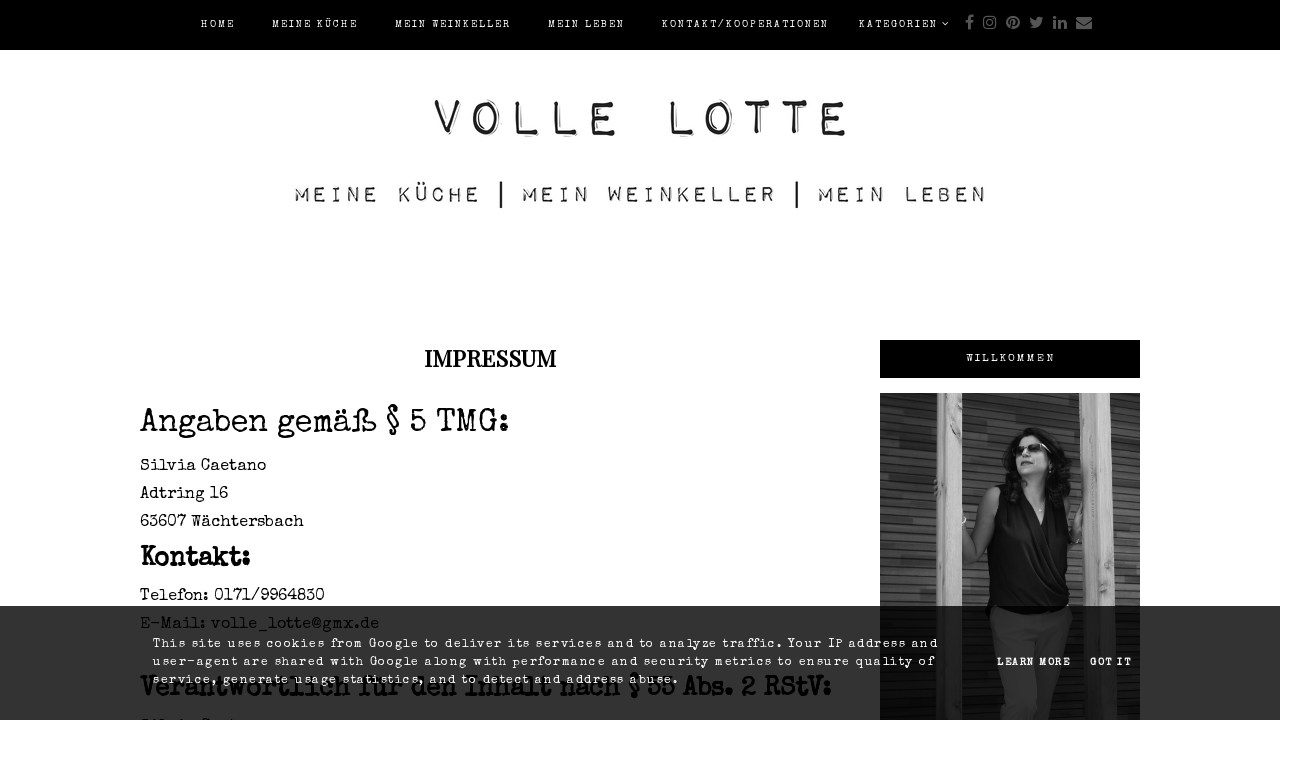

--- FILE ---
content_type: text/html; charset=UTF-8
request_url: https://www.vollelotte.de/p/impressum.html?m=0
body_size: 29397
content:
<!DOCTYPE html>
<html class='v2' dir='ltr' xmlns='http://www.w3.org/1999/xhtml' xmlns:b='http://www.google.com/2005/gml/b' xmlns:data='http://www.google.com/2005/gml/data' xmlns:expr='http://www.google.com/2005/gml/expr'>
<link href='https://fonts.googleapis.com/css?family=Playfair+Display+SC|Special+Elite' rel='stylesheet' type='text/css'/>
<head>
<link href='https://www.blogger.com/static/v1/widgets/335934321-css_bundle_v2.css' rel='stylesheet' type='text/css'/>
<link href='https://fonts.googleapis.com/css?family=Lato:300,400,400i,700,700i|Mukta+Malar:400,500,600,700' rel='stylesheet' type='text/css'/>
<script src='//platform.tumblr.com/v1/share.js'></script>
<script src='//ajax.googleapis.com/ajax/libs/jquery/1.12.2/jquery.min.js' type='text/javascript'></script>
<link href='//maxcdn.bootstrapcdn.com/font-awesome/4.7.0/css/font-awesome.min.css' rel='stylesheet'/>
<meta content='IE=EmulateIE7' http-equiv='X-UA-Compatible'/>
<meta content='width=device-width,initial-scale=1.0' name='viewport'/>
<meta content='width=device-width,initial-scale=1.0,minimum-scale=1.0,maximum-scale=1.0' name='viewport'/>
<meta content='text/html; charset=UTF-8' http-equiv='Content-Type'/>
<meta content='blogger' name='generator'/>
<link href='https://www.vollelotte.de/favicon.ico' rel='icon' type='image/x-icon'/>
<link href='https://www.vollelotte.de/p/impressum.html' rel='canonical'/>
<link rel="alternate" type="application/atom+xml" title="Volle Lotte - Atom" href="https://www.vollelotte.de/feeds/posts/default" />
<link rel="alternate" type="application/rss+xml" title="Volle Lotte - RSS" href="https://www.vollelotte.de/feeds/posts/default?alt=rss" />
<link rel="service.post" type="application/atom+xml" title="Volle Lotte - Atom" href="https://www.blogger.com/feeds/4520287938344772343/posts/default" />
<!--Can't find substitution for tag [blog.ieCssRetrofitLinks]-->
<meta content='https://www.vollelotte.de/p/impressum.html' property='og:url'/>
<meta content='Impressum' property='og:title'/>
<meta content='VOLLE LOTTE 
Meine Küche | Mein Weinkeller | Mein Leben' property='og:description'/>
<title>Impressum | Volle Lotte</title>
<style id='page-skin-1' type='text/css'><!--
/* == CONTACT DETAILS
DESIGNER :  Kate
SHOP :      www.etsy.com/shop/KateStudioDesigns
WEBSITE :   https://www.katestudiodesigns.com
TEMPLATE :  Rebecca
VERSION :   1
== */
/* ==
VARIABLE DEFINITIONS
<Group description="Main Colors" selector="body">
<Variable name="body.background.color" description="Body Background Color" type="color" default="#ffffff"/>
<Variable name="body.text.color" description="Body Text Color" type="color" default="#000000"/>
<Variable name="body.link.color" description="Link Color" type="color" default="#bf9bb1"/>
<Variable name="body.link.color.hover" description="Link Color Hover" type="color" default="#000000"/>
<Variable name="backtotop.color" description="Back to Top Button Color" type="color" default="#bbb"/>
<Variable name="backtotop.color.hover" description="Back to Top Button Color Hover" type="color" default="#bf9bb1"/>
</Group>
<Group description="Selection and Scrollbar" selector="body">
<Variable name="selection.color" description="Selection Color" type="color" default="#ffffff"/>
<Variable name="selection.background" description="Selection Background" type="color" default="#000000"/>
<Variable name="scrollbar.background" description="Scrollbar Background" type="color" default="#000"/>
<Variable name="scrollbar.thumb" description="Scrollbar Thumb" type="color" default="#555555"/>
</Group>
<Group description="Status Msg" selector="body">
<Variable name="status.msg.color" description="Status Msg Color" type="color" default="#ffffff"/>
<Variable name="status.msg.background" description="Status msg Background" type="color" default="#000000"/>
</Group>
<Group description="Header" selector="header">
<Variable name="header.background.color" description="Header Background Color" type="color" default="#ffffff"/>
<Variable name="header.color" description="Header Color" type="color" default="#000000"/>
<Variable name="header.link.color" description="Header Link Color" type="color" default="#000000"/>
<Variable name="header.link.color.hover" description="Header Link Color Hover" type="color" default="#000000"/>
</Group>
<Group description="Navigation Menu" selector="menu-outer">
<Variable name="navigation.background.color" description="Navigation Menu Background Color" type="color" default="#000000"/>
<Variable name="menu.link.color" description="Menu Link Color" type="color" default="#ffffff"/>
<Variable name="menu.link.color.hover" description="Menu Link Color Hover" type="color" default="#bf9bb1"/>
<Variable name="menu.icons.color" description="Menu Icons Color" type="color" default="#ffffff"/>
<Variable name="menu.icons.color.hover" description="Menu Icons Color Hover" type="color" default="#bf9bb1"/>
</Group>
<Group description="Drop down" selector="menu-outer">
<Variable name="drop.down.background" description="Drop-Down Background" type="color" default="#000000"/>
<Variable name="drop.down.border.color" description="Drop-Down Border color" type="color" default="transparent"/>
<Variable name="drop.down.tab.background" description="Drop-Down Tab Background" type="color" default="transparent"/>
<Variable name="drop.down.tab.background.hover" description="Drop-Down Tab Background Hover" type="color" default="#111111"/>
<Variable name="drop.down.color" description="Drop-Down Link Color" type="color" default="#ffffff"/>
<Variable name="drop.down.color.hover" description="Drop-Down Link Color on Hover" type="color" default="#ffffff"/>
</Group>
<Group description="Post header" selector="post-header">
<Variable name="post.header.background.color" description="Post Header Background Color" type="color" default="transparent"/>
<Variable name="post.title.color" description="Post Title Link Color" type="color" default="#000000"/>
<Variable name="post.title.link.color" description="Post Title Color" type="color" default="#000000"/>
<Variable name="post.title.link.color.hover" description="Post Title Color Hover" type="color" default="#bf9bb1"/>
<Variable name="post.date.color" description="Post Date Color" type="color" default="#000000"/>
<Variable name="location.icon.color" description="Post Location Icon Color" type="color" default="#bf9bb1"/>
<Variable name="location.color" description="Post Location Link Color" type="color" default="#000000"/>
<Variable name="location.color.hover" description="Post Location Link Color Hover" type="color" default="#bf9bb1"/>
</Group>
<Group description="Post Body and Blockquote" selector="post-outer">
<Variable name="post.body.background.color" description="Post Body/Box Background Color" type="color" default="transparent"/>
<Variable name="blockquote.text.color" description="Blockquote Text Color" type="color" default="#ffffff"/>
<Variable name="blockquote.background.color" description="Blockquote Background Color" type="color" default="#000000"/>
</Group>
<Group description="Jump Link" selector="jump-link">
<Variable name="jump.link.color" description="Jump Link Color" type="color" default="#ffffff"/>
<Variable name="jump.link.color.hover" description="Jump Link Color Hover" type="color" default="#ffffff"/>
<Variable name="jump.link.background.color" description="Jump Link Background Color" type="color" default="#000000"/>
<Variable name="jump.link.background.color.hover" description="Jump Link Background Color Hover" type="color" default="#222222"/>
</Group>
<Group description="Post Footer" selector="post-footer">
<Variable name="post.footer.link.color" description="Post Footer Color" type="color" default="#ffffff"/>
<Variable name="post.footer.link.color.hover" description="Post Footer Link Color Hover" type="color" default="#bf9bb1"/>
<Variable name="post.footer.text.color" description="Post Footer Link Color" type="color" default="#ffffff"/>
<Variable name="post.footer.background.color" description="Post Footer Background Color" type="color" default="#000000"/>
</Group>
<Group description="Related Posts" selector="related-posts">
<Variable name="related.posts.heading.color" description="Related Posts Heading Color" type="color" default="#000000"/>
<Variable name="related.posts.background.color" description="Related Post Box Background Color" type="color" default="#000000"/>
<Variable name="related.posts.title.color" description="Related Post Title Color" type="color" default="#ffffff"/>
<Variable name="related.posts.title.color.hover" description="Related Post Title Color Hover" type="color" default="#bf9bb1"/>
</Group>
<Group description="Post Pager" selector="pager2">
<Variable name="post.pager.color" description="Post Pager Title Color" type="color" default="#ffffff"/>
<Variable name="post.pager.color.hover" description="Post Pager Title Color Hover" type="color" default="#bf9bb1"/>
<Variable name="post.pager.background" description="Post Pager Title Background" type="color" default="#000000"/>
</Group>
<Group description="Comments" selector="comments">
<Variable name="comments.block.background" description="Comments Block Background Color" type="color" default="#ffffff"/>
<Variable name="comments.text.color" description="Comments Heading Color" type="color" default="#000000"/>
<Variable name="comments.links" description="Comments Link Color" type="color" default="#000000"/>
<Variable name="comments.links.hover" description="Comments Link Color Hover" type="color" default="#bf9bb1"/>
<Variable name="comments.actions.background" description="Comments Actions Background Color" type="color" default="#000000"/>
<Variable name="comments.actions.color" description="Comments Actions Color" type="color" default="#ffffff"/>
</Group>
<Group description="Sidebar" selector="sidebar-outer">
<Variable name="sidebar.widget.background.color" description="Sidebar Widget Background Color" type="color" default="transparent"/>
<Variable name="sidebar.title.color" description="Sidebar Titles Color" type="color" default="#ffffff"/>
<Variable name="sidebar.title.background.color" description="Sidebar Titles Background Color" type="color" default="#000000"/>
</Group>
<Group description="Pinterest and Social Icons" selector="sidebar-outer">
<Variable name="sidebar.icons.color" description="Sidebar Social Icons Color" type="color" default="#000000"/>
<Variable name="sidebar.icons.color.hover" description="Sidebar Social Icons Color Hover" type="color" default="#bf9bb1"/>
<Variable name="pinterest.icon.color" description="Pinterest Icon Color" type="color" default="#ffffff"/>
<Variable name="pinterest.background.color" description="Pinterest Background on Hover" type="color" default="#000000"/>
</Group>
<Group description="Twitter Feed" selector="sidebar-outer">
<Variable name="twitter.text.color" description="Twitter Text Color" type="color" default="#000000"/>
<Variable name="twitter.name.color" description="Twitter Name Color" type="color" default="#000000"/>
<Variable name="twitter.name.color.hover" description="Twitter Name Color Hover" type="color" default="#bf9bb1"/>
<Variable name="tweet.username.color" description="Twitter Username Color" type="color" default="#ffffff"/>
<Variable name="tweet.username.background" description="Twitter Username Background Color" type="color" default="#000000"/>
<Variable name="tweet.username.color.hover" description="Twitter Username Color Hover" type="color" default="#bf9bb1"/>
<Variable name="tweet.links.color" description="Twitter Links Color" type="color" default="#bf9bb1"/>
<Variable name="tweet.links.color.hover" description="Twitter Links Color Hover" type="color" default="#000000"/>
<Variable name="twitter.actions.color" description="Twitter Actions Color" type="color" default="#000000"/>
<Variable name="twitter.actions.color.hover" description="Twitter Actions Color Hover" type="color" default="#bf9bb1"/>
</Group>
<Group description="Search Box" selector="sidebar-outer">
<Variable name="search.text.color" description="Search Text Color" type="color" default="#ffffff"/>
<Variable name="search.button.color" description="Search Button Color" type="color" default="#ffffff"/>
<Variable name="search.button.color.hover" description="Search Button Color Hover" type="color" default="#bf9bb1"/>
<Variable name="search.box.background" description="Search Box Background" type="color" default="#000000"/>
</Group>
<Group description="Popular Posts" selector="sidebar-outer">
<Variable name="popular.title.color" description="Popular Posts Title Color" type="color" default="#000000"/>
<Variable name="popular.title.color.hover" description="Popular Posts Title Color Hover" type="color" default="#bf9bb1"/>
</Group>
<Group description="Blog Archive" selector="sidebar-outer">
<Variable name="archive.color" description="Archive Link Color" type="color" default="#000000"/>
<Variable name="archive.color.hover" description="Archive Link Color Hover" type="color" default="#bf9bb1"/>
<Variable name="archive.arrow.color" description="Archive Arrow Color" type="color" default="#bf9bb1"/>
</Group>
<Group description="Instagram" selector="instafeed">
<Variable name="insta.title.link.color" description="Instagram Title Color" type="color" default="#000000"/>
<Variable name="insta.title.link.color.hover" description="Instagram Title Color Hover" type="color" default="#bf9bb1"/>
<Variable name="insta.item.background" description="Instagram Thumb Background on Hover" type="color" default="#000000"/>
<Variable name="insta.icons.color" description="Instagram Icons" type="color" default="#ffffff"/>
</Group>
<Group description="Blog Pager" selector="blog-pager">
<Variable name="blog.pager.link.color" description="Blog Pager Link Color" type="color" default="#000000"/>
<Variable name="blog.pager.link.color.hover" description="Blog Pager Link Color Hover" type="color" default="#bf9bb1"/>
</Group>
<Group description="Copyright" selector="copyright">
<Variable name="copyright.text.color" description="Copyright Text Color" type="color" default="#ffffff"/>
<Variable name="copyright.link.color" description="Copytight Link Color" type="color" default="#ffffff"/>
<Variable name="copyright.link.color.hover" description="Copyright Link Color Hover" type="color" default="#bf9bb1"/>
<Variable name="copyright.background.color" description="Copyright Background" type="color" default="#000000"/>
</Group>
<Group description="3 Column Footer" selector="footer-columns">
<Variable name="fullfooter.background.color" description="3 Column Footer Background Color" type="color" default="#ffffff"/>
<Variable name="fullfooter.title.color" description="3 Column Footer Titles Color" type="color" default="#000000"/>
</Group>
<Group description="Footer" selector="fullwidthfooter">
<Variable name="footer.background.color" description="Footer Background Color" type="color" default="#ffffff"/>
<Variable name="footer.title.color" description="Footer Titles Color" type="color" default="#000000"/>
</Group>
<Group description="2 Column Footer" selector="footer-columns-bottom">
<Variable name="footerbottom.background.color" description="2 Column Footer Background Color" type="color" default="#000000"/>
<Variable name="footerbottom.title.color" description="2 Column Footer Titles Color" type="color" default="#ffffff"/>
<Variable name="footerbottom.links.color" description="2 Column Footer Links Color" type="color" default="#ffffff"/>
<Variable name="footerbottom.links.color.hover" description="2 Column Footer Links Color on Hover" type="color" default="#bf9bb1"/>
</Group>
<Group description="Subscribe Widget" selector="FollowByEmail">
<Variable name="subscribe.box.border" description="Subscribe Box Border Color" type="color" default="#ffffff"/>
<Variable name="subscribe.text.color" description="Subscribe Text Color" type="color" default="#ffffff"/>
<Variable name="subscribe.button.color" description="Subscribe Button Color" type="color" default="#ffffff"/>
<Variable name="subscribe.button.color.hover" description="Subscribe Button Color Hover" type="color" default="#bf9bb1"/>
</Group>
== */
/* == RESETS == */
html, body, div, span, applet, object, iframe,h1, h2, h3, h4, h5, h6, p, blockquote, pre,a, abbr, acronym, address, big, cite, code,del, dfn, em, img, ins, kbd, q, s, samp,small, strike, strong, sub, sup, tt, var,b, u, i, center,dl, dt, dd, ol, ul, li,fieldset, form, label, legend,table, caption, tbody, tfoot, thead, tr, th, td,article, aside, canvas, details, embed, figure, figcaption, footer, header, hgroup,menu, nav, output, ruby, section,widget, summary,time, mark, audio, video, .widget, .section {
margin: 0;
padding: 0;
border: 0;
vertical-align: baseline;
}
table {
border-collapse: collapse;
border-spacing: 0;border-radius:0;
}
.CSS_LIGHTBOX{
z-index:9999!important;
}
/* == WIDTHS == */
.blog-outer {
width: 100%;
}
.blog-inner {
width: 1000px;
margin: 0 auto;
padding:0;
}
.content-area {
margin: 40px auto 0;
width: auto;
position:relative;
}
.main-outer {
width: 700px;
float: left;
margin: 0;
padding: 0;
}
.sidebar-outer {
width: 260px;
float: right;
margin: 0;
padding: 0;
}
.post-body a img,
.post-body img {
display: inline !important ;
float: none !important;
max-width: 100% !important;
height: auto;
}
iframe,
.YOUTUBE-iframe-video {
max-width: 100%;
}
.video-outer {
width: 100%;
max-width: 100%;
margin: 15px auto;
}
.video-inner {
position: relative;
padding-bottom: 56%;
padding-top: 0px;
height: 0;
background: #fff !important;
}
.video-inner iframe,
.video-inner object,
.video-inner embed {
position: absolute;
top: 0;
width: 100%;
height: 100%;
}
/* == BODY == */
body {
font-family:Special Elite;
overflow-x: hidden;
font-size:16px;
font-weight:400;
color:#000000;
background:#ffffff;
-webkit-font-smoothing: antialiased;
}
body b,
body strong {
font-weight: bold;
line-height: 1.8;
text-decoration:none;
}
body i {
font-style: italic;
line-height: 1.8;
text-decoration:none;
}
.post-body {
font-size:100%;
width:100%;
line-height: 1.8;
position:relative;
text-align: justify;
}
.post-body ol {
list-style: decimal;
list-style-type: decimal;
padding: 0 0 0 2em;
}
h1, h2, h3, h4{
font-weight:400;
}
.post-body a img,
.post-body img {
display: inline ;
float: none !important;
max-width: 100%;
height: auto;
}
blockquote{
text-align:center;
max-width:100%;
margin:15px auto ;
padding:7px;
background:#000000;
font-size:12px;
font-weight:700;
text-transform:uppercase;
letter-spacing:2px;
color:#ffffff;
}
.section{
margin:0;
}
.widget{
line-height:1.7;
}
a img {
display: block;
position: static !important;
}
.separator a {
margin-right:0!important;
margin-left:0!important;
max-width: 100%;
height: auto;
}
.separator a:hover {
background:none!important;
}
iframe,
.YOUTUBE-iframe-video {
max-width: 100%;
}
a:-webkit-any-link {
cursor:pointer;
}
button,
input,
textarea {
outline: 0;
-webkit-appearance: none;
-webkit-border-radius: 0;
}
::-webkit-scrollbar {
width: 10px;
}
a,
a:visited {
color: #555555;
text-decoration: none;
}
a:hover {
color:#bbbbbb;
text-decoration: none;
-webkit-transition: all 0.3s ease;
-moz-transition: all 0.3s ease;
-ms-transition: all 0.3s ease;
-o-transition: all 0.3s ease;
transition: all 0.3s ease;
}
::-moz-selection {
color: #ffffff;
background:#000000;
}
::selection {
color: #ffffff;
background: #000000;
}
::-webkit-scrollbar-track {
background: #000000;
}
::-webkit-scrollbar-thumb {
background: #555555;
}
::-webkit-scrollbar-thumb:window-inactive {
background: #555555;
}
.status-msg {
font-size: 14px;
font-family:inherit;
font-weight:700;
text-transform:uppercase;
letter-spacing:2.5px;
margin: 0px auto 70px;
position: relative;
text-align: center;
clear:both;
padding:7px 15px;
background:#000000;
color:#ffffff;
}
/* == COOKIES == */
.cookie-choices-info .cookie-choices-inner{
padding:10px 0px;
}
.cookie-choices-info{
bottom:0!important;
top:inherit!important;
line-height:1.5!important;
z-index:9999!important;
font-family:inherit!important;
font-size:10px!important;
padding:0!important;
background-color:rgba(0,0,0,0.8)!important;
letter-spacing:1.5px;
color:#fff!important;
}
.cookie-choices-info .cookie-choices-text {
font-size:12px!important;
margin:20px!important;
color:#fff!important;
}
.cookie-choices-info .cookie-choices-button,
.cookie-choices-info .cookie-choices-button:hover{
color:#fff!important;
}
.cookie-choices-info .cookie-choices-buttons{
margin:20px 10px !important;
}
/* == HEADER == */
.header{
padding:25px 0;
background:#ffffff;
}
.header img {
max-width: 100%;
height: auto;
text-align:center;
margin: 0 auto;
}
.Header h1 {
font-family: 'Mukta Malar', sans-serif;
text-align:center;
font-size: 40px;
font-weight:400;
text-transform:uppercase;
letter-spacing: 0px;
color: #000000;
line-height:1.4;
margin-bottom:5px;
}
.Header h1 a,
.Header h1 a:visited{
color: #000000;
}
.Header h1 a:hover{
color: #000000;
}
.description {
font-family:inherit;
font-size:10px;
letter-spacing:2px;
text-transform:uppercase;
text-align:center;
padding:0 7px;
}
/* == HEADER - RESPONSIVE == */
@media screen and (max-width: 450px) {
.Header h1{
font-size:30px;
}
}
/* == NAVIGATION MENU == */
.PageList LI A {
font-weight: 400!important;
}
.menu-outer {
max-width:100%;
font-family:inherit;
font-weight: 400;
font-style:initial;
text-transform:uppercase;
text-align: center;
letter-spacing: 2px;
margin: 0 auto;
position: initial;
width: 100%;
height:50px;
}
.menuinner{
position:fixed;
top:0;
left:0;
width:100%;
z-index:9999;
background:#000000;
}
.menu-outer .widget {
width: auto;
display: inline-block;
vertical-align:middle;
position:initial;
}
.menu-outer li,
.menu-outer ul {
padding: 0;
list-style: none;
list-style-type: none;
}
.menu-outer li {
display: inline-block;
margin: 0 15px;
position:relative;
line-height:50px;
font-size: 10px;
}
.menu-outer li a{
color:#ffffff;
}
.menu-outer li a:hover{
color:#bbbbbb;
}
.menu-outer .socialicons{
margin:0 0 0 15px;
}
.menu-outer .socialicons a{
display:inline-block;
margin:0 5px;
font-size:10px;
color:#ffffff;
vertical-align:text-bottom;
}
.menu-outer .socialicons a:hover{
color:#bf9bb1;
}
/* == MENU - RESPONSIVE == */
@media screen and (min-width: 1030px) {
.menuouter {
display: none;
}
.menu {
visibility: hidden;
}
}
@media screen and (max-width: 1029px) {
.menuinner{
position:relative;
}
.menuouter .mobile-menu-bar {
width: 20px;
height: 2px;
background: #ffffff;
margin: 5px auto;
display: block;
-webkit-transition: all 0.3s ease;
-moz-transition: all 0.3s ease;
-ms-transition: all 0.3s ease;
-o-transition: all 0.3s ease;
transition: all 0.3s ease;
}
.menuouter.open .mobile-menu-bar:last-child {
-webkit-transform: rotate(-45deg) translate(3px, -5px);
-ms-transform: rotate(-45deg) translate(3px, -5px);
transform: rotate(-45deg) translate(3px, -6px);
}
.menuouter.open .mobile-menu-bar:nth-of-type(2){
background:transparent;
}
.menuouter.open .mobile-menu-bar:first-child{
-webkit-transform: rotate(45deg) translate(2px, 4px);
-ms-transform: rotate(45deg) translate(2px, 4px);
transform: rotate(45deg) translate(4px, 7px);
}
.menuouter {
transition: background 0.3s;
font-family: FontAwesome;
font-size: 16px;
cursor: pointer;
font-style: normal;
text-align:center;
width:100%;
display:inline-block;
vertical-align:middle;
}
.menu{
text-align:center;
display: none;
}
.menu-outer {
height: auto;
line-height:40px;
width: 100%;
max-width:100%;
position: relative;
border: 0;
text-align: center;
}
}
@media screen and (max-width: 650px) {
.menu-outer li,
.menu-outer .widget {
display: block;
height: auto;
}
.menu-outer li{
line-height: 40px;
margin: 0 0 0 0px;
}
.menu-outer .socialicons{
margin:0 0 0 0px;
padding:10px 0 15px;
}
}
/* == DROP DOWN == */
.menu-outer .level-two {
width: 160px;
position: absolute;
left: 50%;
margin: 0 0 0 -80px;
display: none;
text-align: center;
z-index: 99;
background:#000000;
border:1px solid transparent;
border-top:none;
}
.menu-outer .level-three {
width: 160px;
position: absolute;
left: 160px;
top:0;
display: none;
text-align: center;
z-index: 99;
border:1px solid transparent;
background:#000000;
}
.menu-outer .Label .level-two {
max-height: 300px;
overflow-y: auto;
}
.menu-outer .level-two li,
.menu-outer .level-three li {
font-size:10px;
display: block;
margin: 0;
line-height: normal;
border-bottom:1px solid transparent;
}
.menu-outer .level-two li a,
.menu-outer .level-three li a,
.menu-outer .level-two li span,
.menu-outer .level-three li span {
display:block;
background:transparent;
padding:7px 10px;
line-height:20px;
color:#ffffff;
}
.menu-outer .level-two li a:hover,
.menu-outer .level-three li a:hover{
background:#111111;
color:#ffffff;
}
.menu-outer li.parent:hover .level-two,
.menu-outer .child-item.sharewidth:hover .level-three {
display: block;
}
.menu-outer .fa.fa-fw.fa-angle-down,
.menu-outer .fa.fa-fw.fa-angle-right,
.menu-outer .level-three a:after {
display: none;
}
.menu-outer li.child-item.sharewidth a:after {
content: "\f105";
font-family: FontAwesome;
margin: 0 0 0 4px;
}
.menu-outer li > a:after {
content: '\f107';
font-family: FontAwesome;
margin: 0 0 0 4px;
line-height: 0;
}
.menu-outer li > a:only-child:after {
content: '';
margin:0;
}
/* == DROP DOWN - RESPONSIVE == */
@media screen and (max-width: 1029px) {
.menu-outer li.parent:hover .level-two,
.menu-outer .child-item.sharewidth:hover .level-three {
display: none;
}
.menu-outer .fa.fa-fw.fa-angle-down,
.menu-outer .fa.fa-fw.fa-angle-right {
color: transparent !important;
position: absolute;
top: 0;
left: 0;
width: 100%;
display: block;
height: 35px;
z-index: 5;
}
}
@media screen and (max-width: 650px) {
.menu-outer .level-two {
width: 100%;
left: 0;
position: relative;
margin: 0 auto;
text-align: center;
padding-top:0;
}
.menu-outer .level-three {
width: 100%;
left: 0;
position: relative;
text-align: center;
margin: 0 auto;
}
.menu-outer .Label .level-two {
max-height: auto;
overflow-y: visible;
}
.menu-outer .level-three a:after {
display: none;
}
.menu-outer li.child-item.sharewidth a:after {
content: "\f107";
}
}
/* == POST HEADER == */
.post-header{
background:transparent;
margin-bottom:20px;
text-align:center;
}
.post-title{
text-align:center;
font-family:Playfair Display SC;
font-size:23px;
font-weight:600;bold
line-height:1.2;
text-transform:uppercase;
color:#000000;
}
.post-title a,
.post-title a:visited{
margin:0;
color:#000000;
}
.post-title a:hover{
color:#bbbbbb;
}
.date-header,
.post-location{
font-family:inherit;
text-transform: uppercase;
font-size: 12px;
letter-spacing: 2px;
margin-bottom:15px;
}
.date-header{
color:#000000;
display:inline-block;
}
.post-location i{
color:#bf9bb1;
margin-right:3px;
font-size:11px;
}
.post-location a,
.post-location a:visited{
color:#000000;
}
.post-location a:hover{
color:#bf9bb1;
}
/* == POST AREA == */
.post-body h2{
font-size:160%;
}
.post-body h3{
font-size:135%;
}
.post-body h4{
font-size:110%;
}
.post-body h2,
.post-body h3,
.post-body h4{
font-weight:700;
}
.post-outer{
margin-bottom:70px;
}
.post-body{
background:transparent;
}
.jump-link{
text-align:center;
margin:25px 0;
}
.jump-link a,
.jump-link a:visited{
display:inline-block;
text-transform:uppercase;
font-weight:400;
letter-spacing:1.5px;
font-size:11px;
position:relative;
color:#ffffff;
background:#000000;
padding:7px 10px;
}
.jump-link a:hover{
color:#ffffff;
background:#222222;
}
/* == POST FOOTER == */
.post-footer{
font-size:0px;
margin-top:35px;
}
.post-footer-line-1{
color:#ffffff;
font-size:0px;
letter-spacing:2px;
font-family:inherit;
text-transform:uppercase;
text-align:center;
padding:0 10px;
}
.post-footer-line-2{
margin-top:60px;
}
.post-footer-line-1 a,
.post-footer-line-1 a:visited{
color:#ffffff;
}
.post-footer-line-1 a:hover{
color:#bbbbbb;
}
.post-footer-line>*{
margin-right:0px;
}
.post-footer-line-1{
margin-bottom:30px;
background:#000000;
}
.post-labels,
.post-share{
display:inline-block;
padding:10px 0.75%;
width:48%;
vertical-align:middle;
font-size:10px;
}
.post-labels{
text-align:left;
}
.post-share{
text-align:right;
display:inline-block;
}
.post-share a{
margin:0 5px;
display:inline-block;
vertical-align:middle;
}
.post-comment-link i{
margin-right:5px;
}
/* == SIDEBAR AREA == */
.sidebar-outer img {
max-width: 100%;
height: auto;
margin:0 auto;
}
.sidebar-outer .widget {
margin:0 0 35px;
background:transparent;
}
.sidebar-outer {
margin:0 0 20px;
}
.sidebar-outer .widget-content{
text-align:center;
max-width:100%;
margin:0 auto;
}
.sidebar-outer h2 {
font-family:inherit;
font-size:11px;
font-weight:400;
text-align: center;
text-transform: uppercase;
letter-spacing: 2px;
margin-bottom: 15px;
color:#ffffff;
background:#000000;
padding:10px 5px;
}
.sidebar-outer .socialicons a,
.sidebar-outer .socialicons a:visited{
display: inline-block;
margin: 0 3px;
font-size: 13px;
width: 28px;
height: 28px;
vertical-align: middle;
line-height: 27px;
border-radius: 100%;
color: #000000;
}
.sidebar-outer .socialicons{
font-size:0px;
text-align:center;
}
.sidebar-outer .socialicons a:hover{
color:#bbbbbb;
}
#Image111 img{
display:block;
margin:0 auto 7px;
}
#Image111 .caption{
line-height:1.7;
text-align:justify;
font-size:14px;
}
#searchbox{
font-size:0px;
overflow:hidden;
background:#000000;
height:40px;
}
#searchbox input[type="text"]{
font-family: inherit;
text-transform:uppercase;
text-align: left;
border: none;
border-radius: 0px;
vertical-align: middle;
font-weight: 400;
font-size: 10px;
letter-spacing: 2px;
height: inherit;
text-indent: 7px;
width: 80%;
color:#ffffff;
display:inline-block;
padding:0;
background:transparent;
}
#searchbox .button-submit {
margin: 0 auto;
border: none;
font-weight: 300;
cursor: pointer;
font-size: 13px;
text-align: center;
vertical-align: bottom;
color: #ffffff;
height: inherit;
padding: 0 10px;
width: 20%;
display:inline-block;
background:transparent;
}
#searchbox .button-submit:hover{
color:#bf9bb1;
-webkit-transition: all 0.3s ease;
-moz-transition: all 0.3s ease;
-ms-transition: all 0.3s ease;
-o-transition: all 0.3s ease;
transition: all 0.3s ease;
}
.PopularPosts ul{
padding:0;
}
.PopularPosts li{
list-style:none;
margin-bottom:30px;
}
.PopularPosts .popular-img{
padding-bottom:70%;
width:100%;
max-width:100%;
background-size:cover!important;
background-position:50% 50%!important;
margin-bottom:10px;
}
.PopularPosts .popular-img:hover{
opacity:0.8;
-webkit-transition: all 0.3s ease;
-moz-transition: all 0.3s ease;
-ms-transition: all 0.3s ease;
-o-transition: all 0.3s ease;
transition: all 0.3s ease;
}
.PopularPosts .item-thumbnail{
float:none;
margin:0 0 0 0;
}
.PopularPosts .widget-content ul li{
padding:0;
}
.PopularPosts .item-title{
padding-bottom:0;
}
.PopularPosts .item-title a,
.PopularPosts .item-title a:visited{
color:#000000;
line-height:1.7;
font-family:'Mukta Malar', sans-serif;
font-size:13px;
letter-spacing:1px;
text-transform:uppercase;
display:block;
font-weight:700;
}
.PopularPosts .item-title a:hover{
color:#bbbbbb;
}
#ArchiveList{
text-align:center;
font-family:inherit;
font-size:12px;
font-weight:400;
text-transform:uppercase;
letter-spacing:1px;
padding-left:15px;
}
.BlogArchive #ArchiveList ul.posts li{
font-family:inherit;
font-size:14px;
font-weight:400;
text-transform:none;
letter-spacing:0px;
}
.BlogArchive #ArchiveList ul.posts li a{
padding-left:0px;
}
#ArchiveList a,
#ArchiveList a:visited{
color:#000000;
}
#ArchiveList a:hover{
color:#bbbbbb;
}
#ArchiveList a.toggle, #ArchiveList a.toggle:link, #ArchiveList a.toggle:visited, #ArchiveList a.toggle:hover{
color:transparent;
position:absolute;
}
#ArchiveList ul li.archivedate.collapsed:before {
content: '\f107';
font-family: FontAwesome;
margin: 0;
color:#bbbbbb;
}
#ArchiveList ul li.archivedate.expanded:before {
content: '\f105';
font-family: FontAwesome;
margin: 0;
color:#bbbbbb;
}
.BlogArchive #ArchiveList ul li{
padding:0px!important;
margin:10px 0;
}
#ArchiveList ul li .post-count {
display: none;
}
/* == PINTEREST == */
.pinterest{
font-size:0px;
}
.pin-outer {
width: 48%;
display: inline-block;
position: relative;
margin: 0 1% 5px;
}
.pin-img {
width: 100%;
padding-bottom: 130%;
background-size: cover !important;
background-position: 50% 50% !important;
}
.pin-inner {
top: 0;
width: 100%;
height: 100%;
display: block;
position: absolute;
font-family: FontAwesome;
font-size: 25px;
text-align: center;
z-index:0;
opacity:0;
}
.pin-inner:hover{
background:#000000;
color:#ffffff;
-ms-filter: "progid:DXImageTransform.Microsoft.Alpha(Opacity=40)";
filter: alpha(opacity=40);
opacity: 0.7;
z-index: 1;
-webkit-transition: all 0.3s ease;
-moz-transition: all 0.3s ease;
-ms-transition: all 0.3s ease;
-o-transition: all 0.3s ease;
transition: all 0.3s ease;
}
.pin-inner span {
width: 100%;
height: 100%;
display: table;
}
.pin-inner span p {
width: 100%;
height: 100%;
display: table-cell;
vertical-align: middle;
}
/* == TWITTER == */
#twitterfeed{
margin:0 auto;
max-width:100%;
}
#twitterfeed li{
margin-bottom:30px;
}
#twitterfeed .tweet{
max-width:100%;
position:relative;
color:#000000;
font-size: 13px;
text-align:center;
line-height: 1.6;
margin: 10px auto;
font-weight: 400;
}
#twitterfeed .tweet a,
#twitterfeed .tweet a:visited{
color:#bf9bb1;
}
#twitterfeed .tweet a:hover{
color:#000000;
}
#twitterfeed ul{
padding:0;
}
#twitterfeed li{
list-style:none;
padding:0;
}
#twitterfeed .media img{
display:none;
}
#twitterfeed a [data-scribe="user_link"] {
position:relative;
display:block;
}
#twitterfeed li .user span [data-scribe="element:name"] {
display:none;
margin:10px 0;
text-transform:uppercase;
font-size:16px;
letter-spacing:1px;
font-weight:600;
color:#000000;
}
#twitterfeed li .user span [data-scribe="element:name"]:hover{
color:#bf9bb1;
}
#twitterfeed li:first-child .user span img[data-scribe="element:avatar"],
#twitterfeed li:first-child .user span [data-scribe="element:name"] {
display:block;
}
#twitterfeed li .user span img[data-scribe="element:avatar"] {
display:none
}
#twitterfeed span[data-scribe="element:screen_name"]{
font-size:15px;
font-weight:300;
color:#ffffff;
padding:7px 10px;
background:#000000;
display:inline-block;
margin-bottom:10px;
}
#twitterfeed span[data-scribe="element:screen_name"]:hover{
color:#bf9bb1;
}
#twitterfeed .user span{
font-family: 'Mukta Malar', sans-serif;
}
#twitterfeed .timePosted{
font-family:inherit;
text-transform:uppercase;
letter-spacing:2px;
font-size:10px;
margin:20px 0;
font-weight:600;
color:#000000;
}
#twitterfeed .timePosted a,
#twitterfeed .timePosted a:visited,
#twitterfeed .timePosted a:hover{
color:#000000;
}
#twitterfeed .interact{
margin:15px auto 0;
text-align:center;
}
a.twitter_retweet_icon:before{
content:'\f079';
font-family:FontAwesome;
}
a.twitter_reply_icon:before{
content:'\f075';
font-family:FontAwesome;
}
a.twitter_fav_icon:before{
content:'\f004';
font-family:FontAwesome;
}
#twitterfeed .interact a,
#twitterfeed .interact a:visited{
display:inline-block;
margin:0 5%;
color:#000000;
}
#twitterfeed .interact a:hover{
color:#bf9bb1;
}
/* == POST PAGER == */
.pager2{
display:block;
width:100%;
text-align:center;
font-size:0px;
margin-bottom:70px;
overflow:hidden;
}
a.old-title,
a.new-title{
position:relative;
max-width:50%;
width:100%;
display:inline-block;
vertical-align:middle;
}
a.old-title{
text-align:left;
float:left;
}
a.new-title{
text-align:right;
float:right;
}
.post-pager-img {
display:none;
}
.post-pager-img:hover{
opacity:0.6;
-webkit-transition: all 0.3s ease;
-moz-transition: all 0.3s ease;
-ms-transition: all 0.3s ease;
-o-transition: all 0.3s ease;
transition: all 0.3s ease;
}
a.new-title .post-pager-title:before{
content:'Next Entry';
display:block;
margin: 0 0 7px;
font-family:inherit;
color:#ffffff;
font-size:13px;
background:#000000;
text-transform:uppercase;
letter-spacing:2px;
font-weight:700;
position:Relative;
border-bottom: 1px solid;
padding-bottom: 5px;
}
a.old-title .post-pager-title:before{
content:'Previous Entry';
display:block;
margin: 0 0 7px;
font-family: inherit;
color:#ffffff;
font-size:13px;
background:#000000;
text-transform:uppercase;
letter-spacing:2px;
font-weight:700;
position:Relative;
border-bottom: 1px solid;
padding-bottom: 5px;
}
.post-pager-title {
display:inline-block;
margin: 0;
font-family: 'Mukta Malar', sans-serif;
color:#ffffff;
font-size:11px;
background:#000000;
padding:10px;
text-transform:uppercase;
letter-spacing:2px;
font-weight:400;
}
.post-pager-title:hover{
color:#bbbbbb;
-webkit-transition: all 0.3s ease;
-moz-transition: all 0.3s ease;
-ms-transition: all 0.3s ease;
-o-transition: all 0.3s ease;
transition: all 0.3s ease;
}
/* == POST PAGER - RESPONSIVE == */
@media screen and (max-width: 470px) {
a.old-title,
a.new-title{
max-width:100%;
display:block;
width:100%;
margin:0 0 20px;
text-align:center;
float:none;
}
}
/* == RELATED POSTS == */
#related-posts{
width:101%;
font-size:0px;
margin-left:-0.5%;
margin-bottom:40px;
text-align:Center;
}
#related-posts li{
display:inline-block;
position:relative;
list-style:none;
width:32.33%;
padding:0;
margin:0 0.5% ;
}
#related-posts .related11{
margin-bottom:20px;
text-align:center;
}
#related-posts .related11 b{
font-weight:700;
font-family: inherit;
color:#000000;
letter-spacing:2.5px;
font-size:13px;
text-transform:uppercase;
}
#related-posts .related_img {
padding-bottom:120%;
background-position:50% 50% !important;
background-size: cover!important;
width:100%;
height:auto;
}
#related-posts .related_img:hover{
opacity:0.6;
-webkit-transition: all 0.3s ease;
-moz-transition: all 0.3s ease;
-ms-transition: all 0.3s ease;
-o-transition: all 0.3s ease;
transition: all 0.3s ease;
}
#related-posts .ksd1{
display:block;
position:relative;
width:100%;
height:80px;
margin:0;
padding:0;
top:0;
left:0;
background:#000000;
}
#related-posts .ksd2{
display:table;
width:90%;
height:100%;
margin:0 auto;
}
#related-posts .ksd3{
display:table-cell;
vertical-align:middle;
width:100%;
height:100%;
text-align:center;
}
#related-posts .related-title{
color:#ffffff;
text-align:center;
font-family: 'Mukta Malar', sans-serif;
font-size:12px;
font-weight:600;
text-transform:uppercase;
padding:5px 0;
letter-spacing:1.5px;
}
#related-posts .related-title:hover{
color:#bbbbbb;
-webkit-transition: all 0.3s ease;
-moz-transition: all 0.3s ease;
-ms-transition: all 0.3s ease;
-o-transition: all 0.3s ease;
transition: all 0.3s ease;
}
/* == RELATED POSTS - RESPONSIVE  == */
@media screen and (max-width: 790px) {
#related-posts li{
width:49%;
margin:0 0.5% 10px;
}
#related-posts .related_img{
padding-bottom:75%;
}
}
@media screen and (max-width: 420px) {
#related-posts{
width:100%;
margin-left:0;
}
#related-posts li{
width:100%;
margin:0 0 15px;
}
}
/* == COMMENTS == */
.comments .comments-content .loadmore{
margin-top:0;
}
.comments{
margin-top:40px;
color:#000000;
}
.comments a,
.comments a:visited{
color:#000000;
}
.comments a:hover{
color:#bbbbbb;
}
.comments .comment-block{
background:#ffffff;
}
.comments h4{
text-align:center;
padding:10px 0;
font-family:inherit;
font-weight:700;
text-transform:uppercase;
font-size:13px;
letter-spacing:2px;
}
.comment-footer{
margin:0px!important;
}
.comments .comments-content .user a,
.comments .comments-content .user{
font-family: 'Mukta Malar', sans-serif;
font-weight:400;
font-size:16px;
margin-bottom:0px;
line-height:1;
}
.datetime.secondary-text a{
font-family:inherit;
font-weight:400;
letter-spacing:2px;
font-size:9px;
text-transform:uppercase;
}
.datetime.secondary-text{
display:inherit;
margin-left:0px;
}
.comments .comments-content .comment-header{
padding-bottom:0px;
margin:0 0 0 0;
min-height:36px;
}
.comments .comment-block{
margin:0;
}
.comments .comments-content .comment-replies{
margin-left:10px;
}
.comments .comments-content .comment-content{
margin:30px 0;
font-size:14px;
line-height:1.6;
}
.comments .comment .comment-actions{
margin-bottom:15px;
display:inline-block;
}
.comments .comment .comment-actions a{
font-family:inherit;
font-weight:400;
font-size:10px;
letter-spacing:2px;
padding-top:0;
text-transform:uppercase;
background:#000000;
color:#ffffff;
padding:7px!important;
margin-right:10px;
}
.comments .comment .comment-actions a:hover{
text-decoration:none;
}
.comments .comments-content .comment-thread{
padding:0px!important;
}
.comments .comments-content .inline-thread{
margin:0px!important;
}
.comments .thread-collapsed .thread-arrow,
.comments .thread-expanded .thread-arrow{
background:none!important;
}
.comments .thread-expanded .thread-arrow:before{
content:'\f107';
font-family:FontAwesome;
margin-right:3px;
font-size:15px;
}
.comments .thread-collapsed .thread-arrow:before{
content:'\f105';
font-family:FontAwesome;
margin-right:3px;
font-size:15px;
}
.comments .avatar-image-container {
display: inherit!important;
padding: 5px 10px 13px 0px;
max-width: 40px;
position:relative;
z-index:99;
}
.comments .thread-toggle{
padding:10px 20px;
font-family:inherit;
font-weight:700;
font-size:11px;
text-transform:uppercase;
letter-spacing:2px;
}
.comments .continue a{
font-family:inherit;
font-weight:700;
font-size:11px;
letter-spacing:2px;
padding:0;
text-transform:uppercase;
}
/* == FOOTER AREA == */
.fullwidthfooter {
width: 100%;
margin:25px auto 0;
}
.fullwidthfooter img,
.fullfooter img,
.fullfooterbottom img {
max-width: 100%;
height: auto;
margin:0 auto;
}
.fullwidthfooter h2{
font-family:inherit;
margin-bottom:15px;
text-align:center;
letter-spacing:1px;
font-weight:700;
font-size:11px;
line-height:1.4;
text-transform:uppercase;
padding:0 3px 3px;
color:#000000;
}
.fullfooter h2{
font-family:inherit;
margin-bottom:15px;
text-align:center;
letter-spacing:2px;
font-weight:400;
font-size:11px;
line-height:1.4;
text-transform:uppercase;
padding:0 3px 3px;
color:#000000;
}
.fullfooterbottom h2{
font-family:inherit;
margin-bottom:15px;
text-align:center;
letter-spacing:2px;
font-weight:400;
font-size:11px;
line-height:1.4;
text-transform:uppercase;
padding:0 3px 3px;
color:#ffffff;
}
.fullwidthfooter .widget,
.fullfooter .widget,
.fullfooterbottom .widget {
margin-bottom:25px!important;
text-align:center;
}
.fullwidthfooter .widget{
background:#ffffff;
}
.fullwidthfooter .widget:last-child,
.fullfooterbottom .widget:last-child {
margin-bottom:0px!important;
}
.fullfooter .widget-content,
.fullfooterbottom .widget-content{
text-align:center;
}
table.footer-columns td.fullfooter .widget{
padding:10px;
text-align:center;
background:#ffffff;
}
table.footer-columns td.fullfooter{
width:33.33%;
vertical-align:top;
}
table,
td,
tr,
th {
border-spacing: 0;
margin: 0 auto;
padding: 0;
}
table {
border-collapse: separate;
border-spacing: 2px;
}
table.footer-columns{
width:101.75%;
margin-left:-0.75%;
border-spacing:15px;
margin-bottom:20px;
}
table.footer-columns-bottom{
padding:25px 0;
width:100%;
text-align:center;
background:#000000;
color:#ffffff;
border-spacing:15px;
}
table.footer-columns-bottom a,
table.footer-columns-bottom a:visited{
color:#ffffff;
}
table.footer-columns-bottom a:hover{
color:#bf9bb1;
}
table.footer-columns-bottom td.fullfooterbottom{
width:50%;
vertical-align:middle;
}
.FollowByEmail .follow-by-email-inner form{
border:1px solid #ffffff;
font-size:0px;
height:40px;
}
.FollowByEmail .follow-by-email-inner{
max-width:280px;
margin:0 auto;
}
.FollowByEmail .follow-by-email-inner .follow-by-email-address{
font-family: inherit;
text-align: left;
border: none;
border-radius: 0px;
vertical-align: middle;
font-weight: 400;
font-size: 10px;
letter-spacing: 2px;
text-transform:uppercase;
height: inherit;
text-indent: 7px;
width: 80%;
color:#ffffff;
padding:0px;
background:transparent;
}
.FollowByEmail .follow-by-email-inner .follow-by-email-submit{
margin: 0 auto;
border: none;
font-weight: 400;
cursor: pointer;
font-size: 12px;
text-align: center;
vertical-align: bottom;
color:#ffffff;
height: inherit;
padding: 0 10px;
width: 20%;
border-radius:0;
background:transparent;
}
.FollowByEmail .follow-by-email-inner .follow-by-email-submit:hover{
color:#bf9bb1;
-webkit-transition: all 0.3s ease;
-moz-transition: all 0.3s ease;
-ms-transition: all 0.3s ease;
-o-transition: all 0.3s ease;
transition: all 0.3s ease;
}
#PageList2 li{
list-style:none;
padding:0;
display:inline-block;
margin:0 7px;
}
#PageList2 ul{
padding:0;
text-align:left;
font-size:0px;
}
#PageList2 li a{
line-height:40px;
display:inline-block;
font-family:inherit;
text-transform:uppercase;
letter-spacing:2px;
font-size:10px;
text-align:left;
}
#PageList2 li:after{
content:'\f111';
font-family:FontAwesome;
margin-left:15px;
font-size:8px;
}
#PageList2 li:last-child:after{
content:'';
}
/* == INSTAGRAM == */
.fullwidthfooter h2 a,
.fullwidthfooter h2 a:visited{
color:#000000;
}
.fullwidthfooter h2 a:hover{
color:#bbbbbb;
}
#instafeed {
width:100%;
display: block;
padding: 0px;
line-height: 0px;
text-align: center;
}
#instafeed img {
width: 100%;
height: auto;
font-size:0px;
}
#instafeed a {
padding: 0px;
margin: 0px;
}
.i-thumbnail {
width: 12.5%;
display: inline-block;
position: relative;
margin: 0 0 0 0;
}
.i-thumbnail .i-img {
background-size: cover!important;
background-position: 50% 50%!important;
}
#instafeed .ksd1 {
width: 100%;
height: 100%;
margin-top: -100%;
text-align: center;
position: absolute;
font-size:12px;
line-height: 1.5;
opacity:0;
letter-spacing:1px;
font-family:inherit;
}
#instafeed .ksd1:hover {
color:#ffffff;
background:#000000;
-ms-filter: "progid:DXImageTransform.Microsoft.Alpha(Opacity=40)";
filter: alpha(opacity=40);
opacity: 0.7;
z-index: 1;
-webkit-transition: all 0.3s ease;
-moz-transition: all 0.3s ease;
-ms-transition: all 0.3s ease;
-o-transition: all 0.3s ease;
transition: all 0.3s ease;
}
#instafeed .ksd1 i {
font-size: 10px;
margin-left:5px;
}
#instafeed .ksd2 {
display: table;
vertical-align: middle;
height: 100%;
width: 100%;
}
#instafeed .ksd3 {
display: table-cell;
vertical-align: middle;
height: 100%;
width: 100%;
}
/* == BACK TO TOP , COPYRIGHT , BLOG PAGER == */
#backtotop{
font-size: 11px;
text-align: center;
padding: 0;
position: fixed;
bottom: 50px;
right: 10px;
cursor: pointer;
z-index:9998;
color:#bbbbbb;
text-transform:uppercase;
letter-spacing:3px;
font-weight:400;
}
#backtotop i{
font-size:14px;
margin-left:4px;
}
#backtotop:hover {
color: #bf9bb1;
}
.copyright {
font-family:inherit;
font-weight: 400;
font-size: 0px;
color: #ffffff;
text-transform: uppercase;
letter-spacing: 2.5px;
padding: 20px 10px;
display:block;
background:#000000;
line-height:1.7;
margin-top:-1px;
text-align:center;
}
.copyright a,
.copyright a:visited{
font-weight:400;
color:#ffffff;
}
.copyright a:hover{
color:#bbbbbb;
}
.copyright1,
.copyright2{
display:inline-block;
width:49%;
font-size: 9px;
}
.copyright1{
text-align:left;
}
.copyright2{
text-align:right;
}
#blog-pager {
margin:30px 0!important;
margin-left:0!important;
width:100%!important;
}
#blog-pager a,
#blog-pager a:visited{
font-family:inherit;
font-weight:700;
font-size:11px;
letter-spacing:2px;
text-transform:uppercase;
color:#000000;
}
#blog-pager a:hover{
color:#bbbbbb;
}
#blog-pager-newer-link i{
margin-right:5px;
font-size:13px;
}
#blog-pager-older-link i{
margin-left:5px;
font-size:13px;
}
#blog-pager-newer-link {
float: left;
}
#blog-pager-older-link {
float: right;
}
/* == REMOVED == */
#Navbar1,
#Attribution1,
#Profile1,
.quickedit,
.feed-links,
.comments .comments-content .icon.blog-author,
.widget-item-control,
.status-msg-wrap {
display: none !important;
}
/* == RESPONSIVE == */
@media screen and (min-width: 851px) and (max-width: 1030px) {
.blog-inner{
max-width:95%;
margin:0 auto!important;
}
.main-outer {
width: 67%;
}
.sidebar-outer {
width: 30%;
}
.post-body img,
.post-body a img {
float: none !important;
max-width: 100% !important;
height: auto;
}
}
@media screen and (max-width: 850px) {
.blog-inner{
max-width:95%;
margin:0 auto!important;
}
.main-outer {
width: 100%;
float: none;
}
.sidebar-outer {
width: 260px;
float: none;
margin:50px auto 20px;
}
.post-body img,
.post-body a img {
float: none !important;
max-width: 100% !important;
height: auto;
}
}
@media screen and (max-width: 770px) {
table.footer-columns td.fullfooter,
table.footer-columns-bottom td.fullfooterbottom{
width:100%;
display:block;
margin-bottom:25px;
}
#PageList2 ul{
text-align:center;
}
}
@media screen and (max-width: 500px) {
.content-area{
margin:0 auto 0;
}
.post-title{
font-size:18px;
}
#backtotop{
bottom:5px;
}
#backtotop h{
display:none;
}
#backtotop i{
font-size:26px;
}
.copyright1,
.copyright2{
display:block;
width:100%;
margin-bottom:15px;
text-align:center;
}
.i-thumbnail{
width:25%;
}
}
@media screen and (max-width: 320px) {
.FollowByEmail .follow-by-email-inner,
.sidebar-outer{
max-width:100%;
}
}
h3.post-title{
font-family: Playfair Display SC;
}
h2.date-header{
font-family: Playfair Display SCt;
}
h3.post{
font-family: Special Elite;
}
--></style>
<style id='template-skin-1' type='text/css'><!--
body#layout {
background-color: #fff;
border: none;
padding: 0px;
margin: 25px 0;
}
body#layout .blog-inner {
width: 800px;
margin-top: 0px !important;
}
#layout .menu,
#layout .social{
display:block;
float:none;
}
#layout table{
width:100%;
}
body#layout h4 {
font-size: 14px !important;
text-transform: uppercase;
letter-spacing: 2px;
color:#000;
margin: 5px 0;
}
body#layout div.section {
background-color: #f9f9f9;
border: none;
margin: 0;
}
body#layout .main-outer {
width: 69%;
padding: 0;
}
body#layout .sidebar-outer {
width: 30%;
padding: 0;
}
body#layout .menu-outer {
position: relative;
height: auto;
margin: 25px 0 0;
}
body#layout .menu-outer .widget {
width: 99%;
height:auto;
}
body#layout .footer-outer {
width: 100%;
display: table;
}
body#layout #Navbar1,
body#layout #Attribution1,
body#layout #Profile1,
body#layout .status-msg {
display: none;
}
--></style>
<style>
.date-header,
.post-footer,
.post-location,
.comments{
display:none;
  }
</style>
<script type='text/javascript'>
//<![CDATA[
eval(function(p,a,c,k,e,r){e=function(c){return(c<a?'':e(parseInt(c/a)))+((c=c%a)>35?String.fromCharCode(c+29):c.toString(36))};if(!''.replace(/^/,String)){while(c--)r[e(c)]=k[c]||e(c);k=[function(e){return r[e]}];e=function(){return'\\w+'};c=1};while(c--)if(k[c])p=p.replace(new RegExp('\\b'+e(c)+'\\b','g'),k[c]);return p}('6 4=o p();6 9=0;6 8=o p();6 g=o p();v Q(e){u(6 i=0;i<e.I.H.3;i++){6 f=e.I.H[i];4[9]=f.G.$t;15{g[9]=f.16.E}T(W){s=f.10.$t;a=s.w("<M");b=s.w("S=\\"",a);c=s.w("\\"",b+5);d=s.Z(b+5,c-b-5);h((a!=-1)&&(b!=-1)&&(c!=-1)&&(d!="")){g[9]=d}z g[9]=\'17://2.1a.1b.1c/-1f/1l/1u/1v/1w/N-O.P\'}h(4[9].3>C)4[9]=4[9].R(0,C)+"...";u(6 k=0;k<f.x.3;k++){h(f.x[k].U==\'V\'){8[9]=f.x[k].B;9++}}}}v X(){6 a=o p(0);6 b=o p(0);6 c=o p(0);u(6 i=0;i<8.3;i++){h(!A(a,8[i])){a.3+=1;a[a.3-1]=8[i];b.3+=1;c.3+=1;b[b.3-1]=4[i];c[c.3-1]=g[i]}}4=b;8=a;g=c}v A(a,e){u(6 j=0;j<a.3;j++)h(a[j]==e)F 11;F 12}v 13(){u(6 i=0;i<8.3;i++){h((8[i]==14)||(!(4[i]))){8.q(i,1);4.q(i,1);g.q(i,1);i--}}6 r=D.18((4.3-1)*D.19());6 i=0;h(4.3>0)m.n(\'<7 l="1d">\'+1e+\'</7>\');m.n(\'<7 y="1g: 1h;"/>\');1i(i<4.3&&i<1j&&i<1k){m.n(\'<J><a y="1m-1n:1o;\');h(i!=0)m.n(\'"\');z m.n(\'"\');m.n(\'B="\'+8[r]+\'"><7 l="1p" y="1q:E(\'+g[r]+\')"/></7><7 l="1r"><7 l="1s"><7 l="1t"><7 l="K-G">\'+4[r]+\'</7><7 l="K-L">Y L</7></7></7></a></J>\');h(r<4.3-1){r++}z{r=0}i++}m.n(\'</7>\');8.q(0,8.3);g.q(0,g.3);4.q(0,4.3)}',62,95,'|||length|relatedTitles||var|div|relatedUrls|relatedTitlesNum|||||||thumburl|if||||class|document|write|new|Array|splice||||for|function|indexOf|link|style|else|contains_thumbs|href|35|Math|url|return|title|entry|feed|li|related|more|img|no|thumbnail|png|related_results_labels_thumbs|substring|src|catch|rel|alternate|error|removeRelatedDuplicates_thumbs|Read|substr|content|true|false|printRelatedLabels_thumbs|currentposturl|try|gform_foot|http|floor|random|bp|blogspot|com|related11|relatedpoststitle|ex3V86fj4dQ|clear|both|while|20|maxresults|UrCQQa4cLsI|text|decoration|none|related_img|background|ksd1|ksd2|ksd3|AAAAAAAAFdA|j2FCTmGOrog|s1600'.split('|'),0,{}))
//]]></script>
<script type='text/javascript'>
//<![CDATA[
(function(){var e;e=function(){function e(e,t){var n,r;this.options={target:"instafeed",get:"popular",resolution:"thumbnail",sortBy:"none",links:!0,mock:!1,useHttp:!1};if(typeof e=="object")for(n in e)r=e[n],this.options[n]=r;this.context=t!=null?t:this,this.unique=this._genKey()}return e.prototype.hasNext=function(){return typeof this.context.nextUrl=="string"&&this.context.nextUrl.length>0},e.prototype.next=function(){return this.hasNext()?this.run(this.context.nextUrl):!1},e.prototype.run=function(t){var n,r,i;if(typeof this.options.clientId!="string"&&typeof this.options.accessToken!="string")throw new Error("Missing clientId or accessToken.");if(typeof this.options.accessToken!="string"&&typeof this.options.clientId!="string")throw new Error("Missing clientId or accessToken.");return this.options.before!=null&&typeof this.options.before=="function"&&this.options.before.call(this),typeof document!="undefined"&&document!==null&&(i=document.createElement("script"),i.id="instafeed-fetcher",i.src=t||this._buildUrl(),n=document.getElementsByTagName("head"),n[0].appendChild(i),r="instafeedCache"+this.unique,window[r]=new e(this.options,this),window[r].unique=this.unique),!0},e.prototype.parse=function(e){var t,n,r,i,s,o,u,a,f,l,c,h,p,d,v,m,g,y,b,w,E,S,x,T,N,C,k,L,A,O,M,_,D;if(typeof e!="object"){if(this.options.error!=null&&typeof this.options.error=="function")return this.options.error.call(this,"Invalid JSON data"),!1;throw new Error("Invalid JSON response")}if(e.meta.code!==200){if(this.options.error!=null&&typeof this.options.error=="function")return this.options.error.call(this,e.meta.error_message),!1;throw new Error("Error from Instagram: "+e.meta.error_message)}if(e.data.length===0){if(this.options.error!=null&&typeof this.options.error=="function")return this.options.error.call(this,"No images were returned from Instagram"),!1;throw new Error("No images were returned from Instagram")}this.options.success!=null&&typeof this.options.success=="function"&&this.options.success.call(this,e),this.context.nextUrl="",e.pagination!=null&&(this.context.nextUrl=e.pagination.next_url);if(this.options.sortBy!=="none"){this.options.sortBy==="random"?M=["","random"]:M=this.options.sortBy.split("-"),O=M[0]==="least"?!0:!1;switch(M[1]){case"random":e.data.sort(function(){return.5-Math.random()});break;case"recent":e.data=this._sortBy(e.data,"created_time",O);break;case"liked":e.data=this._sortBy(e.data,"likes.count",O);break;case"commented":e.data=this._sortBy(e.data,"comments.count",O);break;default:throw new Error("Invalid option for sortBy: '"+this.options.sortBy+"'.")}}if(typeof document!="undefined"&&document!==null&&this.options.mock===!1){m=e.data,A=parseInt(this.options.limit,10),this.options.limit!=null&&m.length>A&&(m=m.slice(0,A)),u=document.createDocumentFragment(),this.options.filter!=null&&typeof this.options.filter=="function"&&(m=this._filter(m,this.options.filter));if(this.options.template!=null&&typeof this.options.template=="string"){f="",d="",w="",D=document.createElement("div");for(c=0,N=m.length;c<N;c++){h=m[c],p=h.images[this.options.resolution];if(typeof p!="object")throw o="No image found for resolution: "+this.options.resolution+".",new Error(o);E=p.width,y=p.height,b="square",E>y&&(b="landscape"),E<y&&(b="portrait"),v=p.url,l=window.location.protocol.indexOf("http")>=0,l&&!this.options.useHttp&&(v=v.replace(/https?:\/\//,"//")),d=this._makeTemplate(this.options.template,{model:h,id:h.id,link:h.link,type:h.type,image:v,width:E,height:y,orientation:b,caption:this._getObjectProperty(h,"caption.text"),likes:h.likes.count,comments:h.comments.count,location:this._getObjectProperty(h,"location.name")}),f+=d}D.innerHTML=f,i=[],r=0,n=D.childNodes.length;while(r<n)i.push(D.childNodes[r]),r+=1;for(x=0,C=i.length;x<C;x++)L=i[x],u.appendChild(L)}else for(T=0,k=m.length;T<k;T++){h=m[T],g=document.createElement("img"),p=h.images[this.options.resolution];if(typeof p!="object")throw o="No image found for resolution: "+this.options.resolution+".",new Error(o);v=p.url,l=window.location.protocol.indexOf("http")>=0,l&&!this.options.useHttp&&(v=v.replace(/https?:\/\//,"//")),g.src=v,this.options.links===!0?(t=document.createElement("a"),t.href=h.link,t.appendChild(g),u.appendChild(t)):u.appendChild(g)}_=this.options.target,typeof _=="string"&&(_=document.getElementById(_));if(_==null)throw o='No element with id="'+this.options.target+'" on page.',new Error(o);_.appendChild(u),a=document.getElementsByTagName("head")[0],a.removeChild(document.getElementById("instafeed-fetcher")),S="instafeedCache"+this.unique,window[S]=void 0;try{delete window[S]}catch(P){s=P}}return this.options.after!=null&&typeof this.options.after=="function"&&this.options.after.call(this),!0},e.prototype._buildUrl=function(){var e,t,n;e="https://api.instagram.com/v1";switch(this.options.get){case"popular":t="media/popular";break;case"tagged":if(!this.options.tagName)throw new Error("No tag name specified. Use the 'tagName' option.");t="tags/"+this.options.tagName+"/media/recent";break;case"location":if(!this.options.locationId)throw new Error("No location specified. Use the 'locationId' option.");t="locations/"+this.options.locationId+"/media/recent";break;case"user":if(!this.options.userId)throw new Error("No user specified. Use the 'userId' option.");t="users/"+this.options.userId+"/media/recent";break;default:throw new Error("Invalid option for get: '"+this.options.get+"'.")}return n=e+"/"+t,this.options.accessToken!=null?n+="?access_token="+this.options.accessToken:n+="?client_id="+this.options.clientId,this.options.limit!=null&&(n+="&count="+this.options.limit),n+="&callback=instafeedCache"+this.unique+".parse",n},e.prototype._genKey=function(){var e;return e=function(){return((1+Math.random())*65536|0).toString(16).substring(1)},""+e()+e()+e()+e()},e.prototype._makeTemplate=function(e,t){var n,r,i,s,o;r=/(?:\{{2})([\w\[\]\.]+)(?:\}{2})/,n=e;while(r.test(n))s=n.match(r)[1],o=(i=this._getObjectProperty(t,s))!=null?i:"",n=n.replace(r,function(){return""+o});return n},e.prototype._getObjectProperty=function(e,t){var n,r;t=t.replace(/\[(\w+)\]/g,".$1"),r=t.split(".");while(r.length){n=r.shift();if(!(e!=null&&n in e))return null;e=e[n]}return e},e.prototype._sortBy=function(e,t,n){var r;return r=function(e,r){var i,s;return i=this._getObjectProperty(e,t),s=this._getObjectProperty(r,t),n?i>s?1:-1:i<s?1:-1},e.sort(r.bind(this)),e},e.prototype._filter=function(e,t){var n,r,i,s,o;n=[],r=function(e){if(t(e))return n.push(e)};for(i=0,o=e.length;i<o;i++)s=e[i],r(s);return n},e}(),function(e,t){return typeof define=="function"&&define.amd?define([],t):typeof module=="object"&&module.exports?module.exports=t():e.Instafeed=t()}(this,function(){return e})}).call(this);
//]]></script>
<script>//<![CDATA[
(function(root,factory){if(typeof define==='function'&&define.amd){define([],factory);}else if(typeof exports==='object'){module.exports=factory();}else{factory();}}(this,function(){var domNode='';var maxTweets=20;var parseLinks=true;var queue=[];var inProgress=false;var printTime=true;var printUser=true;var formatterFunction=null;var supportsClassName=true;var showRts=true;var customCallbackFunction=null;var showInteractionLinks=true;var showImages=false;var useEmoji=false;var targetBlank=true;var lang='en';var permalinks=true;var dataOnly=false;var script=null;var scriptAdded=false;function handleTweets(tweets){if(customCallbackFunction===null){var x=tweets.length;var n=0;var element=document.getElementById(domNode);var html='<ul>';while(n<x){html+='<li>'+tweets[n]+'</li>';n++;}
html+='</ul>';element.innerHTML=html;}else{customCallbackFunction(tweets);}}
function strip(data){return data.replace(/<b[^>]*>(.*?)<\/b>/gi,function(a,s){return s;}).replace(/class="(?!(tco-hidden|tco-display|tco-ellipsis))+.*?"|data-query-source=".*?"|dir=".*?"|rel=".*?"/gi,'');}
function targetLinksToNewWindow(el){var links=el.getElementsByTagName('a');for(var i=links.length-1;i>=0;i--){links[i].setAttribute('target','_blank');links[i].setAttribute('rel','noopener');}}
function getElementsByClassName(node,classname){var a=[];var regex=new RegExp('(^| )'+classname+'( |$)');var elems=node.getElementsByTagName('*');for(var i=0,j=elems.length;i<j;i++){if(regex.test(elems[i].className)){a.push(elems[i]);}}
return a;}
function extractImageUrl(image_data){if(image_data!==undefined&&image_data.innerHTML.indexOf('data-image')>=0){var data_src=image_data.innerHTML.match(/data-image=\"([A-z0-9]+:\/\/[A-z0-9]+\.[A-z0-9]+\.[A-z0-9]+\/[A-z0-9]+\/[A-z0-9\-]+)/i)[1];return decodeURIComponent(data_src)+'.jpg';}}
var twitterFetcher={fetch:function(config){if(config.maxTweets===undefined){config.maxTweets=20;}
if(config.enableLinks===undefined){config.enableLinks=true;}
if(config.showUser===undefined){config.showUser=true;}
if(config.showTime===undefined){config.showTime=true;}
if(config.dateFunction===undefined){config.dateFunction='default';}
if(config.showRetweet===undefined){config.showRetweet=true;}
if(config.customCallback===undefined){config.customCallback=null;}
if(config.showInteraction===undefined){config.showInteraction=true;}
if(config.showImages===undefined){config.showImages=false;}
if(config.useEmoji===undefined){config.useEmoji=false;}
if(config.linksInNewWindow===undefined){config.linksInNewWindow=true;}
if(config.showPermalinks===undefined){config.showPermalinks=true;}
if(config.dataOnly===undefined){config.dataOnly=false;}
if(inProgress){queue.push(config);}else{inProgress=true;domNode=config.domId;maxTweets=config.maxTweets;parseLinks=config.enableLinks;printUser=config.showUser;printTime=config.showTime;showRts=config.showRetweet;formatterFunction=config.dateFunction;customCallbackFunction=config.customCallback;showInteractionLinks=config.showInteraction;showImages=config.showImages;useEmoji=config.useEmoji;targetBlank=config.linksInNewWindow;permalinks=config.showPermalinks;dataOnly=config.dataOnly;var head=document.getElementsByTagName('head')[0];if(script!==null){head.removeChild(script);}
script=document.createElement('script');script.type='text/javascript';if(config.list!==undefined){script.src='https://syndication.twitter.com/timeline/list?'+'callback=__twttrf.callback&dnt=false&list_slug='+
config.list.listSlug+'&screen_name='+config.list.screenName+'&suppress_response_codes=true&lang='+(config.lang||lang)+'&rnd='+Math.random();}else if(config.profile!==undefined){script.src='https://syndication.twitter.com/timeline/profile?'+'callback=__twttrf.callback&dnt=false'+'&screen_name='+config.profile.screenName+'&suppress_response_codes=true&lang='+(config.lang||lang)+'&rnd='+Math.random();}else if(config.likes!==undefined){script.src='https://syndication.twitter.com/timeline/likes?'+'callback=__twttrf.callback&dnt=false'+'&screen_name='+config.likes.screenName+'&suppress_response_codes=true&lang='+(config.lang||lang)+'&rnd='+Math.random();}else{script.src='https://cdn.syndication.twimg.com/widgets/timelines/'+
config.id+'?&lang='+(config.lang||lang)+'&callback=__twttrf.callback&'+'suppress_response_codes=true&rnd='+Math.random();}
head.appendChild(script);}},callback:function(data){if(data===undefined||data.body===undefined){inProgress=false;if(queue.length>0){twitterFetcher.fetch(queue[0]);queue.splice(0,1);}
return;}
if(!useEmoji){data.body=data.body.replace(/(<img[^c]*class="Emoji[^>]*>)|(<img[^c]*class="u-block[^>]*>)/g,'');}
if(!showImages){data.body=data.body.replace(/(<img[^c]*class="NaturalImage-image[^>]*>|(<img[^c]*class="CroppedImage-image[^>]*>))/g,'');}
if(!printUser){data.body=data.body.replace(/(<img[^c]*class="Avatar"[^>]*>)/g,'');}
var div=document.createElement('div');div.innerHTML=data.body;if(typeof(div.getElementsByClassName)==='undefined'){supportsClassName=false;}
function swapDataSrc(element){var avatarImg=element.getElementsByTagName('img')[0];if(avatarImg){avatarImg.src=avatarImg.getAttribute('data-src-2x');}else{var screenName=element.getElementsByTagName('a')[0].getAttribute('href').split('twitter.com/')[1];var img=document.createElement('img');img.setAttribute('src','https://twitter.com/'+screenName+'/profile_image?size=bigger');element.prepend(img);}
return element;}
var tweets=[];var authors=[];var times=[];var images=[];var rts=[];var tids=[];var permalinksURL=[];var x=0;if(supportsClassName){var tmp=div.getElementsByClassName('timeline-Tweet');while(x<tmp.length){if(tmp[x].getElementsByClassName('timeline-Tweet-retweetCredit').length>0){rts.push(true);}else{rts.push(false);}
if(!rts[x]||rts[x]&&showRts){tweets.push(tmp[x].getElementsByClassName('timeline-Tweet-text')[0]);tids.push(tmp[x].getAttribute('data-tweet-id'));if(printUser){authors.push(swapDataSrc(tmp[x].getElementsByClassName('timeline-Tweet-author')[0]));}
times.push(tmp[x].getElementsByClassName('dt-updated')[0]);permalinksURL.push(tmp[x].getElementsByClassName('timeline-Tweet-timestamp')[0]);if(tmp[x].getElementsByClassName('timeline-Tweet-media')[0]!==undefined){images.push(tmp[x].getElementsByClassName('timeline-Tweet-media')[0]);}else{images.push(undefined);}}
x++;}}else{var tmp=getElementsByClassName(div,'timeline-Tweet');while(x<tmp.length){if(getElementsByClassName(tmp[x],'timeline-Tweet-retweetCredit').length>0){rts.push(true);}else{rts.push(false);}
if(!rts[x]||rts[x]&&showRts){tweets.push(getElementsByClassName(tmp[x],'timeline-Tweet-text')[0]);tids.push(tmp[x].getAttribute('data-tweet-id'));if(printUser){authors.push(swapDataSrc(getElementsByClassName(tmp[x],'timeline-Tweet-author')[0]));}
times.push(getElementsByClassName(tmp[x],'dt-updated')[0]);permalinksURL.push(getElementsByClassName(tmp[x],'timeline-Tweet-timestamp')[0]);if(getElementsByClassName(tmp[x],'timeline-Tweet-media')[0]!==undefined){images.push(getElementsByClassName(tmp[x],'timeline-Tweet-media')[0]);}else{images.push(undefined);}}
x++;}}
if(tweets.length>maxTweets){tweets.splice(maxTweets,(tweets.length-maxTweets));authors.splice(maxTweets,(authors.length-maxTweets));times.splice(maxTweets,(times.length-maxTweets));rts.splice(maxTweets,(rts.length-maxTweets));images.splice(maxTweets,(images.length-maxTweets));permalinksURL.splice(maxTweets,(permalinksURL.length-maxTweets));}
var arrayTweets=[];var x=tweets.length;var n=0;if(dataOnly){while(n<x){arrayTweets.push({tweet:tweets[n].innerHTML,author:authors[n]?authors[n].innerHTML:'Unknown Author',author_data:{profile_url:authors[n]?authors[n].querySelector('[data-scribe="element:user_link"]').href:null,profile_image:authors[n]?'https://twitter.com/'+authors[n].querySelector('[data-scribe="element:screen_name"]').title.split('@')[1]+'/profile_image?size=bigger':null,profile_image_2x:authors[n]?'https://twitter.com/'+authors[n].querySelector('[data-scribe="element:screen_name"]').title.split('@')[1]+'/profile_image?size=original':null,screen_name:authors[n]?authors[n].querySelector('[data-scribe="element:screen_name"]').title:null,name:authors[n]?authors[n].querySelector('[data-scribe="element:name"]').title:null},time:times[n].textContent,timestamp:times[n].getAttribute('datetime').replace('+0000','Z').replace(/([\+\-])(\d\d)(\d\d)/,'$1$2:$3'),image:extractImageUrl(images[n]),rt:rts[n],tid:tids[n],permalinkURL:(permalinksURL[n]===undefined)?'':permalinksURL[n].href});n++;}}else{while(n<x){if(typeof(formatterFunction)!=='string'){var datetimeText=times[n].getAttribute('datetime');var newDate=new Date(times[n].getAttribute('datetime').replace(/-/g,'/').replace('T',' ').split('+')[0]);var dateString=formatterFunction(newDate,datetimeText);times[n].setAttribute('aria-label',dateString);if(tweets[n].textContent){if(supportsClassName){times[n].textContent=dateString;}else{var h=document.createElement('p');var t=document.createTextNode(dateString);h.appendChild(t);h.setAttribute('aria-label',dateString);times[n]=h;}}else{times[n].textContent=dateString;}}
var op='';if(parseLinks){if(targetBlank){targetLinksToNewWindow(tweets[n]);if(printUser){targetLinksToNewWindow(authors[n]);}}
if(printUser){op+='<div class="user">'+strip(authors[n].innerHTML)+'</div>';}
op+='<p class="tweet">'+strip(tweets[n].innerHTML)+'</p>';if(printTime){if(permalinks){op+='<p class="timePosted"><a href="'+permalinksURL[n]+'">'+times[n].getAttribute('aria-label')+'</a></p>';}else{op+='<p class="timePosted">'+
times[n].getAttribute('aria-label')+'</p>';}}}else{if(tweets[n].textContent){if(printUser){op+='<p class="user">'+authors[n].textContent+'</p>';}
op+='<p class="tweet">'+tweets[n].textContent+'</p>';if(printTime){op+='<p class="timePosted">'+times[n].textContent+'</p>';}}else{if(printUser){op+='<p class="user">'+authors[n].textContent+'</p>';}
op+='<p class="tweet">'+tweets[n].textContent+'</p>';if(printTime){op+='<p class="timePosted">'+times[n].textContent+'</p>';}}}
if(showInteractionLinks){op+='<p class="interact"><a href="https://twitter.com/intent/'+'tweet?in_reply_to='+tids[n]+'" class="twitter_reply_icon"'+
(targetBlank?' target="_blank" rel="noopener">':'>')+'</a><a href="https://twitter.com/intent/retweet?'+'tweet_id='+tids[n]+'" class="twitter_retweet_icon"'+
(targetBlank?' target="_blank" rel="noopener">':'>')+'</a>'+'<a href="https://twitter.com/intent/favorite?tweet_id='+
tids[n]+'" class="twitter_fav_icon"'+
(targetBlank?' target="_blank" rel="noopener">':'>')+'</a></p>';}
if(showImages&&images[n]!==undefined&&extractImageUrl(images[n])!==undefined){op+='<div class="media">'+'<img src="'+extractImageUrl(images[n])+'" alt="Image from tweet" />'+'</div>';}
if(showImages){arrayTweets.push(op);}else if(!showImages&&tweets[n].textContent.length){arrayTweets.push(op);}
n++;}}
handleTweets(arrayTweets);inProgress=false;if(queue.length>0){twitterFetcher.fetch(queue[0]);queue.splice(0,1);}}};window.__twttrf=twitterFetcher;window.twitterFetcher=twitterFetcher;return twitterFetcher;}));
//]]></script>
<script type='text/javascript'>
  var _gaq = _gaq || [];
  _gaq.push(['_setAccount', 'UA-51134203-1']);
  _gaq.push(['_gat._anonymizeIp']);
  _gaq.push(['_trackPageview']);
  (function() {
  var ga = document.createElement('script'); ga.type = 'text/javascript'; ga.async = true;
  ga.src = ('https:' == document.location.protocol ? 'https://ssl' : 'http://www') + '.google-analytics.com/ga.js';
  var s = document.getElementsByTagName('script')[0]; s.parentNode.insertBefore(ga, s);
  })();
</script>
<link href='https://www.blogger.com/dyn-css/authorization.css?targetBlogID=4520287938344772343&amp;zx=7c18ad22-8ee0-4466-b28d-a4ed592e8fc4' media='none' onload='if(media!=&#39;all&#39;)media=&#39;all&#39;' rel='stylesheet'/><noscript><link href='https://www.blogger.com/dyn-css/authorization.css?targetBlogID=4520287938344772343&amp;zx=7c18ad22-8ee0-4466-b28d-a4ed592e8fc4' rel='stylesheet'/></noscript>
<meta name='google-adsense-platform-account' content='ca-host-pub-1556223355139109'/>
<meta name='google-adsense-platform-domain' content='blogspot.com'/>

<script type="text/javascript" language="javascript">
  // Supply ads personalization default for EEA readers
  // See https://www.blogger.com/go/adspersonalization
  adsbygoogle = window.adsbygoogle || [];
  if (typeof adsbygoogle.requestNonPersonalizedAds === 'undefined') {
    adsbygoogle.requestNonPersonalizedAds = 1;
  }
</script>


</head>
<body>
<div class='blog-outer'>
<div class='menu-outer'>
<div class='menuinner'>
<div class='menuouter'>
<span class='mobile-menu-bar'></span>
<span class='mobile-menu-bar'></span>
<span class='mobile-menu-bar'></span>
</div>
<div class='menu section' id='menu'><div class='widget PageList' data-version='1' id='PageList1'>
<div class='widget-content'>
<ul>
<li><a href='https://www.vollelotte.de/?m=0'>Home</a></li>
<li><a href='https://www.vollelotte.de/search/label/Meine%20Küche'>Meine Küche</a></li>
<li><a href='https://www.vollelotte.de/search/label/Mein%20Weinkeller'>Mein Weinkeller</a></li>
<li><a href='https://www.vollelotte.de/search/label/Mein%20Leben'>Mein Leben</a></li>
<li><a href='https://www.vollelotte.de/p/kontaktkooperationen.html?m=0'>Kontakt/Kooperationen</a></li>
</ul>
<div class='clear'></div>
</div>
</div><div class='widget Label' data-version='1' id='Label1'>
<li class='parent'><a href='/'>Kategorien</a>
<ul class='level-two'>
<li>
<a dir='ltr' href='https://www.vollelotte.de/search/label/Baiersbronn?m=0'>Baiersbronn</a>
<span dir='ltr'>(3)</span>
</li>
<li>
<a dir='ltr' href='https://www.vollelotte.de/search/label/Benefiz?m=0'>Benefiz</a>
<span dir='ltr'>(1)</span>
</li>
<li>
<a dir='ltr' href='https://www.vollelotte.de/search/label/Berlin?m=0'>Berlin</a>
<span dir='ltr'>(3)</span>
</li>
<li>
<a dir='ltr' href='https://www.vollelotte.de/search/label/Blitzrezepte?m=0'>Blitzrezepte</a>
<span dir='ltr'>(7)</span>
</li>
<li>
<a dir='ltr' href='https://www.vollelotte.de/search/label/Frankfurt?m=0'>Frankfurt</a>
<span dir='ltr'>(4)</span>
</li>
<li>
<a dir='ltr' href='https://www.vollelotte.de/search/label/Gin?m=0'>Gin</a>
<span dir='ltr'>(5)</span>
</li>
<li>
<a dir='ltr' href='https://www.vollelotte.de/search/label/G%C3%B6teborg?m=0'>Göteborg</a>
<span dir='ltr'>(2)</span>
</li>
<li>
<a dir='ltr' href='https://www.vollelotte.de/search/label/Hamburg?m=0'>Hamburg</a>
<span dir='ltr'>(4)</span>
</li>
<li>
<a dir='ltr' href='https://www.vollelotte.de/search/label/Hessen?m=0'>Hessen</a>
<span dir='ltr'>(2)</span>
</li>
<li>
<a dir='ltr' href='https://www.vollelotte.de/search/label/I%20scream%20for%20ice%20cream?m=0'>I scream for ice cream</a>
<span dir='ltr'>(3)</span>
</li>
<li>
<a dir='ltr' href='https://www.vollelotte.de/search/label/Las%20Vegas?m=0'>Las Vegas</a>
<span dir='ltr'>(1)</span>
</li>
<li>
<a dir='ltr' href='https://www.vollelotte.de/search/label/Mein%20Haus?m=0'>Mein Haus</a>
<span dir='ltr'>(16)</span>
</li>
<li>
<a dir='ltr' href='https://www.vollelotte.de/search/label/Mein%20Leben?m=0'>Mein Leben</a>
<span dir='ltr'>(81)</span>
</li>
<li>
<a dir='ltr' href='https://www.vollelotte.de/search/label/Mein%20Weinkeller?m=0'>Mein Weinkeller</a>
<span dir='ltr'>(42)</span>
</li>
<li>
<a dir='ltr' href='https://www.vollelotte.de/search/label/Meine%20K%C3%BCche?m=0'>Meine Küche</a>
<span dir='ltr'>(217)</span>
</li>
<li>
<a dir='ltr' href='https://www.vollelotte.de/search/label/Messe?m=0'>Messe</a>
<span dir='ltr'>(5)</span>
</li>
<li>
<a dir='ltr' href='https://www.vollelotte.de/search/label/Mosel?m=0'>Mosel</a>
<span dir='ltr'>(2)</span>
</li>
<li>
<a dir='ltr' href='https://www.vollelotte.de/search/label/M%C3%BCnchen?m=0'>München</a>
<span dir='ltr'>(1)</span>
</li>
<li>
<a dir='ltr' href='https://www.vollelotte.de/search/label/Ostern?m=0'>Ostern</a>
<span dir='ltr'>(6)</span>
</li>
<li>
<a dir='ltr' href='https://www.vollelotte.de/search/label/Portugal?m=0'>Portugal</a>
<span dir='ltr'>(23)</span>
</li>
<li>
<a dir='ltr' href='https://www.vollelotte.de/search/label/Rheingau?m=0'>Rheingau</a>
<span dir='ltr'>(1)</span>
</li>
<li>
<a dir='ltr' href='https://www.vollelotte.de/search/label/Roadtrip?m=0'>Roadtrip</a>
<span dir='ltr'>(7)</span>
</li>
<li>
<a dir='ltr' href='https://www.vollelotte.de/search/label/Spenden?m=0'>Spenden</a>
<span dir='ltr'>(1)</span>
</li>
<li>
<a dir='ltr' href='https://www.vollelotte.de/search/label/TV?m=0'>TV</a>
<span dir='ltr'>(1)</span>
</li>
<li>
<a dir='ltr' href='https://www.vollelotte.de/search/label/Tipps?m=0'>Tipps</a>
<span dir='ltr'>(2)</span>
</li>
<li>
<a dir='ltr' href='https://www.vollelotte.de/search/label/UJB?m=0'>UJB</a>
<span dir='ltr'>(9)</span>
</li>
<li>
<a dir='ltr' href='https://www.vollelotte.de/search/label/USA?m=0'>USA</a>
<span dir='ltr'>(7)</span>
</li>
<li>
<a dir='ltr' href='https://www.vollelotte.de/search/label/Vegan?m=0'>Vegan</a>
<span dir='ltr'>(9)</span>
</li>
<li>
<a dir='ltr' href='https://www.vollelotte.de/search/label/Vegetarisch?m=0'>Vegetarisch</a>
<span dir='ltr'>(1)</span>
</li>
<li>
<a dir='ltr' href='https://www.vollelotte.de/search/label/Versteigerung?m=0'>Versteigerung</a>
<span dir='ltr'>(1)</span>
</li>
<li>
<a dir='ltr' href='https://www.vollelotte.de/search/label/Vinocamp?m=0'>Vinocamp</a>
<span dir='ltr'>(4)</span>
</li>
<li>
<a dir='ltr' href='https://www.vollelotte.de/search/label/Weihnachten?m=0'>Weihnachten</a>
<span dir='ltr'>(23)</span>
</li>
<li>
<a dir='ltr' href='https://www.vollelotte.de/search/label/Wien?m=0'>Wien</a>
<span dir='ltr'>(5)</span>
</li>
<li>
<a dir='ltr' href='https://www.vollelotte.de/search/label/Z%C3%BCrich?m=0'>Zürich</a>
<span dir='ltr'>(3)</span>
</li>
<li>
<a dir='ltr' href='https://www.vollelotte.de/search/label/traveljournal?m=0'>traveljournal</a>
<span dir='ltr'>(7)</span>
</li>
</ul>
</li>
</div><div class='widget HTML' data-version='1' id='HTML218'>
<div class='widget-content'>
<div class='social icons'>
<a href='https://www.facebook.com/vollelotte/' target='_blank'><i class='fa fa-facebook'></i></a> 
<a href='https://www.instagram.com/volle_lotte/' target='_blank'><i class='fa fa-instagram'></i></a> 
<a href='https://www.pinterest.de/vollelotte/' target='_blank'><i class='fa fa-pinterest'></i></a>
<a href='https://twitter.com/VolleLotteBlog' target='_blank'><i class='fa fa-twitter'></i></a> 
<a href='https://www.linkedin.com/in/silvia-caetano-904556140/' target='_blank'><i class='fa fa-linkedin'></i></a>
<a href='mailto:volle_lotte@gmx.de' target='_blank'><i class='fa fa-envelope'></i></a></div>
</div>
</div></div>
</div>
</div>
<div style='clear:both'>
</div>
<div id='header-outer'>
<div class='header section' id='header'><div class='widget Header' data-version='1' id='Header1'>
<div id='header-inner'>
<a href='https://www.vollelotte.de/?m=0' style='display: block'>
<img alt='Volle Lotte' height='200px; ' id='Header1_headerimg' src='https://blogger.googleusercontent.com/img/b/R29vZ2xl/AVvXsEh8l0Ar86unVOZ9JZnREHGQAdiNB0RKawM5CvEnnqT-nBG7H5Peh5OkqOJOYq2TH8jJBhSIn16zZ6wDGozCJ-5evBwHo0TF6jjuQlrjNBaF8QWYLxg3lU38r23WaeEV8dD7ivuCEzz1Qkc/s1600/VOLLE+LOTTE_hell.jpg' style='display: block' width='1030px; '/>
</a>
</div>
</div></div>
</div>
<div style='clear:both'></div>
<!-- CONTENT STARTS HERE -->
<div class='blog-inner'>
<div class='content-area'>
<div class='main-outer'>
<div class='main section' id='main'><div class='widget Blog' data-version='1' id='Blog1'>
<div class='blog-posts hfeed'>
<!--Can't find substitution for tag [defaultAdStart]-->
<div class='post-outer'>
<div class='post hentry' itemprop='blogPost' itemscope='itemscope' itemtype='http://schema.org/BlogPosting'>
<meta content='4520287938344772343' itemprop='blogId'/>
<meta content='6610028224503118057' itemprop='postId'/>
<a name='6610028224503118057'></a>
<div class='post-header'>
<div class='date-header'><script type='text/javascript'>  document.write(postDate); </script></div>
<h1 class='post-title entry-title' itemprop='name'>
Impressum
</h1>
</div>
<div class='post-body entry-content' id='post-body-6610028224503118057' itemprop='description articleBody'>
<div class='post-body-inner'>
<h1>
Angaben gemäß &#167; 5 TMG:</h1>
Silvia Caetano<br />
Adtring 16<br />
63607 Wächtersbach
<br />
<h2>
Kontakt:</h2>
Telefon: 0171/9964830<br />
E-Mail: volle_lotte@gmx.de<br />
<br />
<h2>
Verantwortlich für den Inhalt nach &#167; 55 Abs. 2 RStV:</h2>
Silvia Caetano<br />
Adtring 16 <br />
63607 Wächtersbach<br />
<br />
<span style="background-color: white; text-align: justify;"><span style="font-family: inherit;">Die Inhalte meines Blogs sind, soweit nicht anders angegeben, mein Eigentum. Sie dürfen ohne meine Zustimmung nicht kopiert oder anderwertig genutzt werden.</span></span><br />
<em></em><br />
<div style="box-sizing: inherit; margin-bottom: 30px; text-align: justify;">
<span style="font-family: inherit;">Fotos und Texte dürfen nur mit meinem schriftlichen Einverständnis weiterverwendet werden. Anfragen diesbezüglich bitte an die oben angegebene E-Mail-Adresse.</span></div>
<div style="box-sizing: inherit; margin-bottom: 30px; text-align: justify;">
<span style="font-family: inherit;">Für den Inhalt verlinkter Seiten sind ausschließlich deren Betreiber verantwortlich.<br style="box-sizing: inherit;" />Ich übernehme keine Haftung für die Inhalte externer Links.</span></div>
<div style="box-sizing: inherit; margin-bottom: 30px; text-align: justify;">
<span style="font-family: inherit;">Für den Inhalt eines Kommentars ist ausschließlich der Kommentarautor selbst verantwortlich. Als Inhaber dieses Blogs behalte mir vor, jederzeit einzelne Kommentare nicht zu veröffentlichen oder aber zu löschen.</span></div>
<div style="box-sizing: inherit; margin-bottom: 30px; text-align: justify;">
<span style="font-family: inherit;">Zum&nbsp;<a href="https://www.vollelotte.de/p/datenschutz.html" rel="nofollow" target="_blank"><b><span style="color: #3d85c6;">Datenschutz</span></b></a></span><br />
<span style="font-family: inherit;"><span style="color: #3d85c6;"><br /></span></span>
<span style="font-family: inherit;">Quelle:<span style="color: #3d85c6;">&nbsp;<a href="https://www.e-recht24.de/impressum-generator.html" rel="nofollow" target="_blank"><span style="color: #3d85c6;">https://www.e-recht24.de</span></a></span></span></div>
<h1>
</h1>
</div>
<div style='clear: both;'></div>
</div>
<div class='post-footer'>
<div class='post-footer-line post-footer-line-1'>
<div class='post-labels'>
</div>
<div class='post-share'>
<a href='https://www.blogger.com/share-post.g?blogID=4520287938344772343&pageID=6610028224503118057&target=facebook' onclick='window.open(this.href, "_blank", "height=430,width=640"); return false;' target='_blank' title='In Facebook freigeben'><i class='fa fa-facebook'></i></a>
<a href='https://www.blogger.com/share-post.g?blogID=4520287938344772343&pageID=6610028224503118057&target=twitter' onclick='window.open(this.href, "_blank", "height=430,width=640"); return false;' target='_blank' title='Auf X teilen'><i class='fa fa-twitter'></i></a>
<a href='http://www.tumblr.com/share' onclick='window.open(this.href, "_blank", "height=430,width=640"); return false;' title='Share to Tumblr'><i class='fa fa-tumblr'></i></a>
<a href='https://www.blogger.com/share-post.g?blogID=4520287938344772343&pageID=6610028224503118057&target=pinterest' onclick='window.open(this.href, "_blank", "height=430,width=640"); return false;' target='_blank' title='Auf Pinterest teilen'><i class='fa fa-pinterest-p'></i></a>
<a href='https://www.blogger.com/share-post.g?blogID=4520287938344772343&pageID=6610028224503118057&target=email' onclick='window.open(this.href, "_blank", "height=430,width=640"); return false;' target='_blank' title=''><i class='fa fa-envelope-open'></i></a>
<a class='post-comment-link' href='https://www.vollelotte.de/p/impressum.html?m=0#comment-form' onclick=''>
<i class='fa fa-comment'></i>0</a>
</div>
</div>
<div style='clear:both;'></div>
</div>
</div>
<div class='comments' id='comments'>
<a name='comments'></a>
</div>
</div>
<!--Can't find substitution for tag [adEnd]-->
</div>
<div class='blog-pager' id='blog-pager'>
</div>
<div class='clear'></div>
<div class='blog-feeds'>
<div class='feed-links'>
Abonnieren
<a class='feed-link' href='https://www.vollelotte.de/feeds/posts/default' target='_blank' type='application/atom+xml'>Kommentare (Atom)</a>
</div>
</div>
</div></div>
</div>
<div class='sidebar-outer'>
<div class='sidebar section' id='sidebar'><div class='widget Image' data-version='1' id='Image111'>
<h2>WILLKOMMEN</h2>
<div class='widget-content'>
<a href='https://www.vollelotte.de/p/uber-volle-lotte.html'>
<img alt='WILLKOMMEN' height='1600' id='Image111_img' src='https://blogger.googleusercontent.com/img/b/R29vZ2xl/AVvXsEhK3xpn7f186K06RjTrloCsqJMS_t5tUT9ksfwD_nXL3fJkocTCz2wTP8HyT3lbtuVSSbI2VZEqpapkpx4P-nmwJvz1ohZ_pdEuTjqEYhIZksHkhbUE0W1FEtgViaIz8ozPnq_4gBwaNWg/s1600/Portrait1.JPG' width='957'/>
</a>
</div>
<div class='clear'></div>
</div><div class='widget HTML' data-version='1' id='HTML2'>
<h2 class='title'>FOLGT MIR</h2>
<div class='widget-content'>
<div class='social icons'>
<a href='https://www.facebook.com/vollelotte/' target='_blank'><i class='fa fa-facebook'></i></a> 
<a href='https://www.instagram.com/volle_lotte/' target='_blank'><i class='fa fa-instagram'></i></a> 
<a href='https://www.pinterest.de/vollelotte/' target='_blank'><i class='fa fa-pinterest'></i></a>
<a href='https://twitter.com/VolleLotteBlog' target='_blank'><i class='fa fa-twitter'></i></a> 
<a href='https://www.linkedin.com/in/silvia-caetano-904556140/' target='_blank'><i class='fa fa-linkedin'></i></a>
<a href='https://www.bloglovin.com/blogs/volle-lotte-11522625' target='_blank'><i class='fa fa-bloglovin'></i></a>
<a href='mailto:volle_lotte@gmx.de' target='_blank'><i class='fa fa-envelope'></i></a></div>
</div>
<div class='clear'></div>
</div><div class='widget HTML' data-version='1' id='HTML115'>
<div class='widget-content'>
<form action='/search' autocomplete='off' id='searchbox' method='get'>
<input class='searchbox' name='q' onblur='if(this.value==&#39;&#39;)this.value=this.defaultValue;' onfocus='if(this.value==this.defaultValue)this.value=&#39;&#39;;' placeholder='' type='text' value='Search...' vinput=''/>
<button class='button-submit' type='submit' value='Search'><i class='fa fa-search'></i></button>
</form>
</div>
<div class='clear'></div>
</div><div class='widget PopularPosts' data-version='1' id='PopularPosts1'>
<h2>BELIEBT</h2>
<div class='widget-content popular-posts'>
<ul>
<li>
<div class='item-thumbnail-only'>
<div class='item-thumbnail'>
<a href='https://www.vollelotte.de/2015/04/frische-knusprige-dinkelbroetchen.html?m=0' target='_blank'>
<div class='popular-img' style='background-image: url("https://blogger.googleusercontent.com/img/b/R29vZ2xl/AVvXsEhA4YDVVDavagBT6V0oWWOxIc82I12xRauwMJ4bAAk-BaEJ-5D5GIEvwZY6V9igablLZ2mk90YQ-XIjbNWCuu6Dp36sphcd3CbLWXss1lCPZs2SKT6QZywJQz3vlNppA2rNbkx4FfL3b7w/s1600/Dinkelbro%CC%88tchen1.jpg");'></div>
</a>
<div class='item-title'><a href='https://www.vollelotte.de/2015/04/frische-knusprige-dinkelbroetchen.html?m=0'>Frische, knusprige Dinkelbrötchen </a></div>
</div>
</div>
<div style='clear: both;'></div>
</li>
<li>
<div class='item-thumbnail-only'>
<div class='item-thumbnail'>
<a href='https://www.vollelotte.de/2015/04/ossobuco-alla-milanese-an-thymian-polenta.html?m=0' target='_blank'>
<div class='popular-img' style='background-image: url("https://blogger.googleusercontent.com/img/b/R29vZ2xl/AVvXsEjf_fhTeP6WEjuBmUDQz1R_0wPe5DN3KFUDw9656SV9RESMs3C_021Hdgj7qJweAF19S4Ms2a9VbvMYJ8ZLDSomkrh6vxdjDOHQTc3lLPdfVwuDafw_AQTfl0OqtNTQOuoNJgwwI0kIj94/s1600/Ossobuco+alla+milanese.jpg");'></div>
</a>
<div class='item-title'><a href='https://www.vollelotte.de/2015/04/ossobuco-alla-milanese-an-thymian-polenta.html?m=0'>Aus dem Römertopf: Ossobuco alla milanese an Thymian-Polenta</a></div>
</div>
</div>
<div style='clear: both;'></div>
</li>
<li>
<div class='item-thumbnail-only'>
<div class='item-thumbnail'>
<a href='https://www.vollelotte.de/2015/04/12-von-12-april-2015-mein-heutiger-tag.html?m=0' target='_blank'>
<div class='popular-img' style='background-image: url("https://blogger.googleusercontent.com/img/b/R29vZ2xl/AVvXsEiJ8kRtLISBPAPG561MY1WTpv3vD75HUh-TSDSbN-x_WP_rwl4KAC84PobYbhaps04luCf9M1OxC_Nb1h0dDTG92TDEK2chDWwLiI7G24SOEO5-4MgqEW2cGoqp9PO7Vh9KTiUBaBxwJSo/s1600/April1.jpg");'></div>
</a>
<div class='item-title'><a href='https://www.vollelotte.de/2015/04/12-von-12-april-2015-mein-heutiger-tag.html?m=0'>12 von 12 (April 2015) - Mein heutiger Tag</a></div>
</div>
</div>
<div style='clear: both;'></div>
</li>
<li>
<div class='item-thumbnail-only'>
<div class='item-thumbnail'>
<a href='https://www.vollelotte.de/2015/07/roggenbroetchen.html?m=0' target='_blank'>
<div class='popular-img' style='background-image: url("https://blogger.googleusercontent.com/img/b/R29vZ2xl/AVvXsEhbyWB_OzKE7Fzg67lF9flu0MCavYj1tRulFWRqsMH4CtvImMKaN6QAnB8iAmMBA6-wldt8JhE4gpivkbWLbunFoJW-_IFzjzuPBge2TBSzHmO5W3UQsEVj43MFpeKqpIZnl5fiYqwhCQU/s640/Roggenbroetchen.jpg");'></div>
</a>
<div class='item-title'><a href='https://www.vollelotte.de/2015/07/roggenbroetchen.html?m=0'>Roggenbrötchen zum Wochenende </a></div>
</div>
</div>
<div style='clear: both;'></div>
</li>
<li>
<div class='item-thumbnail-only'>
<div class='item-thumbnail'>
<a href='https://www.vollelotte.de/2014/08/wir-feiern-eine-wellness-party.html?m=0' target='_blank'>
<div class='popular-img' style='background-image: url("https://blogger.googleusercontent.com/img/b/R29vZ2xl/AVvXsEif-WlIC7n0DOLOE1iPQpYUu1-5st7cjWD0roKQBrJrtqtHygTxgc1RIyvIwro1xXwKgGPL05h7fg7ywTUHUDuYzj4LJu_ywRbXf-cCmcC5av5Ml_xO-y8Djj52q8UShocoMxgUw6pDmcg/s1600/Wellnessparty1.jpg");'></div>
</a>
<div class='item-title'><a href='https://www.vollelotte.de/2014/08/wir-feiern-eine-wellness-party.html?m=0'>Wir feiern eine Wellness-Party beim Kindergeburtstag </a></div>
</div>
</div>
<div style='clear: both;'></div>
</li>
</ul>
<div class='clear'></div>
</div>
</div><div class='widget HTML' data-version='1' id='HTML1'>
<h2 class='title'>PINTEREST</h2>
<div class='widget-content'>
<script>
$.ajax({
dataType: 'jsonp',
type: 'GET',
url:'https://widgets.pinterest.com/v3/pidgets/users/vollelotte/pins'
}).done(function(response) {
var pins = response.data.pins;
var html = '';
for (var i = 0; i < 6; i++) {
var description = pins[i].description;
var dominantColor = pins[i].dominant_color;
var imageUrl = pins[i].images['237x'].url;
var url = pins[i].id;
html += '<div class="pin-outer"><a href="https://www.pinterest.com/pin/' + url + '/"><div class="pin-img" style="background-image: url(' + imageUrl + ')"><div class="pin-inner"><span><p><i class="fa fa-pinterest-p"></i></p></span></div></div></a></div>';
}
$('.pinterest').html(html);
}).fail(function() {
console.log('erro');
});
</script>
<div class='pinterest'></div>
</div>
<div class='clear'></div>
</div><div class='widget BlogArchive' data-version='1' id='BlogArchive1'>
<h2>Archiv</h2>
<div class='widget-content'>
<div id='ArchiveList'>
<div id='BlogArchive1_ArchiveList'>
<ul class='hierarchy'>
<li class='archivedate expanded'>
<a class='toggle' href='javascript:void(0)'>
<span class='zippy toggle-open'>

        &#9660;&#160;
      
</span>
</a>
<a class='post-count-link' href='https://www.vollelotte.de/2021/?m=0'>
2021
</a>
<span class='post-count' dir='ltr'>(2)</span>
<ul class='hierarchy'>
<li class='archivedate expanded'>
<a class='toggle' href='javascript:void(0)'>
<span class='zippy toggle-open'>

        &#9660;&#160;
      
</span>
</a>
<a class='post-count-link' href='https://www.vollelotte.de/2021/03/?m=0'>
März 2021
</a>
<span class='post-count' dir='ltr'>(1)</span>
<ul class='posts'>
<li><a href='https://www.vollelotte.de/2021/03/ratz-fatz-festliche-ostermenus.html?m=0'>Ratz Fatz! - Festliche Ostermenüs bestellen - Der ...</a></li>
</ul>
</li>
</ul>
<ul class='hierarchy'>
<li class='archivedate collapsed'>
<a class='toggle' href='javascript:void(0)'>
<span class='zippy'>

        &#9658;&#160;
      
</span>
</a>
<a class='post-count-link' href='https://www.vollelotte.de/2021/01/?m=0'>
Januar 2021
</a>
<span class='post-count' dir='ltr'>(1)</span>
</li>
</ul>
</li>
</ul>
<ul class='hierarchy'>
<li class='archivedate collapsed'>
<a class='toggle' href='javascript:void(0)'>
<span class='zippy'>

        &#9658;&#160;
      
</span>
</a>
<a class='post-count-link' href='https://www.vollelotte.de/2020/?m=0'>
2020
</a>
<span class='post-count' dir='ltr'>(1)</span>
<ul class='hierarchy'>
<li class='archivedate collapsed'>
<a class='toggle' href='javascript:void(0)'>
<span class='zippy'>

        &#9658;&#160;
      
</span>
</a>
<a class='post-count-link' href='https://www.vollelotte.de/2020/12/?m=0'>
Dezember 2020
</a>
<span class='post-count' dir='ltr'>(1)</span>
</li>
</ul>
</li>
</ul>
<ul class='hierarchy'>
<li class='archivedate collapsed'>
<a class='toggle' href='javascript:void(0)'>
<span class='zippy'>

        &#9658;&#160;
      
</span>
</a>
<a class='post-count-link' href='https://www.vollelotte.de/2018/?m=0'>
2018
</a>
<span class='post-count' dir='ltr'>(2)</span>
<ul class='hierarchy'>
<li class='archivedate collapsed'>
<a class='toggle' href='javascript:void(0)'>
<span class='zippy'>

        &#9658;&#160;
      
</span>
</a>
<a class='post-count-link' href='https://www.vollelotte.de/2018/05/?m=0'>
Mai 2018
</a>
<span class='post-count' dir='ltr'>(1)</span>
</li>
</ul>
<ul class='hierarchy'>
<li class='archivedate collapsed'>
<a class='toggle' href='javascript:void(0)'>
<span class='zippy'>

        &#9658;&#160;
      
</span>
</a>
<a class='post-count-link' href='https://www.vollelotte.de/2018/02/?m=0'>
Februar 2018
</a>
<span class='post-count' dir='ltr'>(1)</span>
</li>
</ul>
</li>
</ul>
<ul class='hierarchy'>
<li class='archivedate collapsed'>
<a class='toggle' href='javascript:void(0)'>
<span class='zippy'>

        &#9658;&#160;
      
</span>
</a>
<a class='post-count-link' href='https://www.vollelotte.de/2017/?m=0'>
2017
</a>
<span class='post-count' dir='ltr'>(29)</span>
<ul class='hierarchy'>
<li class='archivedate collapsed'>
<a class='toggle' href='javascript:void(0)'>
<span class='zippy'>

        &#9658;&#160;
      
</span>
</a>
<a class='post-count-link' href='https://www.vollelotte.de/2017/12/?m=0'>
Dezember 2017
</a>
<span class='post-count' dir='ltr'>(1)</span>
</li>
</ul>
<ul class='hierarchy'>
<li class='archivedate collapsed'>
<a class='toggle' href='javascript:void(0)'>
<span class='zippy'>

        &#9658;&#160;
      
</span>
</a>
<a class='post-count-link' href='https://www.vollelotte.de/2017/11/?m=0'>
November 2017
</a>
<span class='post-count' dir='ltr'>(3)</span>
</li>
</ul>
<ul class='hierarchy'>
<li class='archivedate collapsed'>
<a class='toggle' href='javascript:void(0)'>
<span class='zippy'>

        &#9658;&#160;
      
</span>
</a>
<a class='post-count-link' href='https://www.vollelotte.de/2017/10/?m=0'>
Oktober 2017
</a>
<span class='post-count' dir='ltr'>(1)</span>
</li>
</ul>
<ul class='hierarchy'>
<li class='archivedate collapsed'>
<a class='toggle' href='javascript:void(0)'>
<span class='zippy'>

        &#9658;&#160;
      
</span>
</a>
<a class='post-count-link' href='https://www.vollelotte.de/2017/09/?m=0'>
September 2017
</a>
<span class='post-count' dir='ltr'>(3)</span>
</li>
</ul>
<ul class='hierarchy'>
<li class='archivedate collapsed'>
<a class='toggle' href='javascript:void(0)'>
<span class='zippy'>

        &#9658;&#160;
      
</span>
</a>
<a class='post-count-link' href='https://www.vollelotte.de/2017/06/?m=0'>
Juni 2017
</a>
<span class='post-count' dir='ltr'>(1)</span>
</li>
</ul>
<ul class='hierarchy'>
<li class='archivedate collapsed'>
<a class='toggle' href='javascript:void(0)'>
<span class='zippy'>

        &#9658;&#160;
      
</span>
</a>
<a class='post-count-link' href='https://www.vollelotte.de/2017/05/?m=0'>
Mai 2017
</a>
<span class='post-count' dir='ltr'>(1)</span>
</li>
</ul>
<ul class='hierarchy'>
<li class='archivedate collapsed'>
<a class='toggle' href='javascript:void(0)'>
<span class='zippy'>

        &#9658;&#160;
      
</span>
</a>
<a class='post-count-link' href='https://www.vollelotte.de/2017/04/?m=0'>
April 2017
</a>
<span class='post-count' dir='ltr'>(7)</span>
</li>
</ul>
<ul class='hierarchy'>
<li class='archivedate collapsed'>
<a class='toggle' href='javascript:void(0)'>
<span class='zippy'>

        &#9658;&#160;
      
</span>
</a>
<a class='post-count-link' href='https://www.vollelotte.de/2017/03/?m=0'>
März 2017
</a>
<span class='post-count' dir='ltr'>(1)</span>
</li>
</ul>
<ul class='hierarchy'>
<li class='archivedate collapsed'>
<a class='toggle' href='javascript:void(0)'>
<span class='zippy'>

        &#9658;&#160;
      
</span>
</a>
<a class='post-count-link' href='https://www.vollelotte.de/2017/02/?m=0'>
Februar 2017
</a>
<span class='post-count' dir='ltr'>(3)</span>
</li>
</ul>
<ul class='hierarchy'>
<li class='archivedate collapsed'>
<a class='toggle' href='javascript:void(0)'>
<span class='zippy'>

        &#9658;&#160;
      
</span>
</a>
<a class='post-count-link' href='https://www.vollelotte.de/2017/01/?m=0'>
Januar 2017
</a>
<span class='post-count' dir='ltr'>(8)</span>
</li>
</ul>
</li>
</ul>
<ul class='hierarchy'>
<li class='archivedate collapsed'>
<a class='toggle' href='javascript:void(0)'>
<span class='zippy'>

        &#9658;&#160;
      
</span>
</a>
<a class='post-count-link' href='https://www.vollelotte.de/2016/?m=0'>
2016
</a>
<span class='post-count' dir='ltr'>(77)</span>
<ul class='hierarchy'>
<li class='archivedate collapsed'>
<a class='toggle' href='javascript:void(0)'>
<span class='zippy'>

        &#9658;&#160;
      
</span>
</a>
<a class='post-count-link' href='https://www.vollelotte.de/2016/12/?m=0'>
Dezember 2016
</a>
<span class='post-count' dir='ltr'>(7)</span>
</li>
</ul>
<ul class='hierarchy'>
<li class='archivedate collapsed'>
<a class='toggle' href='javascript:void(0)'>
<span class='zippy'>

        &#9658;&#160;
      
</span>
</a>
<a class='post-count-link' href='https://www.vollelotte.de/2016/11/?m=0'>
November 2016
</a>
<span class='post-count' dir='ltr'>(1)</span>
</li>
</ul>
<ul class='hierarchy'>
<li class='archivedate collapsed'>
<a class='toggle' href='javascript:void(0)'>
<span class='zippy'>

        &#9658;&#160;
      
</span>
</a>
<a class='post-count-link' href='https://www.vollelotte.de/2016/10/?m=0'>
Oktober 2016
</a>
<span class='post-count' dir='ltr'>(5)</span>
</li>
</ul>
<ul class='hierarchy'>
<li class='archivedate collapsed'>
<a class='toggle' href='javascript:void(0)'>
<span class='zippy'>

        &#9658;&#160;
      
</span>
</a>
<a class='post-count-link' href='https://www.vollelotte.de/2016/08/?m=0'>
August 2016
</a>
<span class='post-count' dir='ltr'>(7)</span>
</li>
</ul>
<ul class='hierarchy'>
<li class='archivedate collapsed'>
<a class='toggle' href='javascript:void(0)'>
<span class='zippy'>

        &#9658;&#160;
      
</span>
</a>
<a class='post-count-link' href='https://www.vollelotte.de/2016/07/?m=0'>
Juli 2016
</a>
<span class='post-count' dir='ltr'>(4)</span>
</li>
</ul>
<ul class='hierarchy'>
<li class='archivedate collapsed'>
<a class='toggle' href='javascript:void(0)'>
<span class='zippy'>

        &#9658;&#160;
      
</span>
</a>
<a class='post-count-link' href='https://www.vollelotte.de/2016/06/?m=0'>
Juni 2016
</a>
<span class='post-count' dir='ltr'>(9)</span>
</li>
</ul>
<ul class='hierarchy'>
<li class='archivedate collapsed'>
<a class='toggle' href='javascript:void(0)'>
<span class='zippy'>

        &#9658;&#160;
      
</span>
</a>
<a class='post-count-link' href='https://www.vollelotte.de/2016/05/?m=0'>
Mai 2016
</a>
<span class='post-count' dir='ltr'>(8)</span>
</li>
</ul>
<ul class='hierarchy'>
<li class='archivedate collapsed'>
<a class='toggle' href='javascript:void(0)'>
<span class='zippy'>

        &#9658;&#160;
      
</span>
</a>
<a class='post-count-link' href='https://www.vollelotte.de/2016/04/?m=0'>
April 2016
</a>
<span class='post-count' dir='ltr'>(9)</span>
</li>
</ul>
<ul class='hierarchy'>
<li class='archivedate collapsed'>
<a class='toggle' href='javascript:void(0)'>
<span class='zippy'>

        &#9658;&#160;
      
</span>
</a>
<a class='post-count-link' href='https://www.vollelotte.de/2016/03/?m=0'>
März 2016
</a>
<span class='post-count' dir='ltr'>(9)</span>
</li>
</ul>
<ul class='hierarchy'>
<li class='archivedate collapsed'>
<a class='toggle' href='javascript:void(0)'>
<span class='zippy'>

        &#9658;&#160;
      
</span>
</a>
<a class='post-count-link' href='https://www.vollelotte.de/2016/02/?m=0'>
Februar 2016
</a>
<span class='post-count' dir='ltr'>(9)</span>
</li>
</ul>
<ul class='hierarchy'>
<li class='archivedate collapsed'>
<a class='toggle' href='javascript:void(0)'>
<span class='zippy'>

        &#9658;&#160;
      
</span>
</a>
<a class='post-count-link' href='https://www.vollelotte.de/2016/01/?m=0'>
Januar 2016
</a>
<span class='post-count' dir='ltr'>(9)</span>
</li>
</ul>
</li>
</ul>
<ul class='hierarchy'>
<li class='archivedate collapsed'>
<a class='toggle' href='javascript:void(0)'>
<span class='zippy'>

        &#9658;&#160;
      
</span>
</a>
<a class='post-count-link' href='https://www.vollelotte.de/2015/?m=0'>
2015
</a>
<span class='post-count' dir='ltr'>(149)</span>
<ul class='hierarchy'>
<li class='archivedate collapsed'>
<a class='toggle' href='javascript:void(0)'>
<span class='zippy'>

        &#9658;&#160;
      
</span>
</a>
<a class='post-count-link' href='https://www.vollelotte.de/2015/12/?m=0'>
Dezember 2015
</a>
<span class='post-count' dir='ltr'>(15)</span>
</li>
</ul>
<ul class='hierarchy'>
<li class='archivedate collapsed'>
<a class='toggle' href='javascript:void(0)'>
<span class='zippy'>

        &#9658;&#160;
      
</span>
</a>
<a class='post-count-link' href='https://www.vollelotte.de/2015/11/?m=0'>
November 2015
</a>
<span class='post-count' dir='ltr'>(11)</span>
</li>
</ul>
<ul class='hierarchy'>
<li class='archivedate collapsed'>
<a class='toggle' href='javascript:void(0)'>
<span class='zippy'>

        &#9658;&#160;
      
</span>
</a>
<a class='post-count-link' href='https://www.vollelotte.de/2015/10/?m=0'>
Oktober 2015
</a>
<span class='post-count' dir='ltr'>(11)</span>
</li>
</ul>
<ul class='hierarchy'>
<li class='archivedate collapsed'>
<a class='toggle' href='javascript:void(0)'>
<span class='zippy'>

        &#9658;&#160;
      
</span>
</a>
<a class='post-count-link' href='https://www.vollelotte.de/2015/09/?m=0'>
September 2015
</a>
<span class='post-count' dir='ltr'>(9)</span>
</li>
</ul>
<ul class='hierarchy'>
<li class='archivedate collapsed'>
<a class='toggle' href='javascript:void(0)'>
<span class='zippy'>

        &#9658;&#160;
      
</span>
</a>
<a class='post-count-link' href='https://www.vollelotte.de/2015/08/?m=0'>
August 2015
</a>
<span class='post-count' dir='ltr'>(10)</span>
</li>
</ul>
<ul class='hierarchy'>
<li class='archivedate collapsed'>
<a class='toggle' href='javascript:void(0)'>
<span class='zippy'>

        &#9658;&#160;
      
</span>
</a>
<a class='post-count-link' href='https://www.vollelotte.de/2015/07/?m=0'>
Juli 2015
</a>
<span class='post-count' dir='ltr'>(8)</span>
</li>
</ul>
<ul class='hierarchy'>
<li class='archivedate collapsed'>
<a class='toggle' href='javascript:void(0)'>
<span class='zippy'>

        &#9658;&#160;
      
</span>
</a>
<a class='post-count-link' href='https://www.vollelotte.de/2015/06/?m=0'>
Juni 2015
</a>
<span class='post-count' dir='ltr'>(10)</span>
</li>
</ul>
<ul class='hierarchy'>
<li class='archivedate collapsed'>
<a class='toggle' href='javascript:void(0)'>
<span class='zippy'>

        &#9658;&#160;
      
</span>
</a>
<a class='post-count-link' href='https://www.vollelotte.de/2015/05/?m=0'>
Mai 2015
</a>
<span class='post-count' dir='ltr'>(16)</span>
</li>
</ul>
<ul class='hierarchy'>
<li class='archivedate collapsed'>
<a class='toggle' href='javascript:void(0)'>
<span class='zippy'>

        &#9658;&#160;
      
</span>
</a>
<a class='post-count-link' href='https://www.vollelotte.de/2015/04/?m=0'>
April 2015
</a>
<span class='post-count' dir='ltr'>(12)</span>
</li>
</ul>
<ul class='hierarchy'>
<li class='archivedate collapsed'>
<a class='toggle' href='javascript:void(0)'>
<span class='zippy'>

        &#9658;&#160;
      
</span>
</a>
<a class='post-count-link' href='https://www.vollelotte.de/2015/03/?m=0'>
März 2015
</a>
<span class='post-count' dir='ltr'>(14)</span>
</li>
</ul>
<ul class='hierarchy'>
<li class='archivedate collapsed'>
<a class='toggle' href='javascript:void(0)'>
<span class='zippy'>

        &#9658;&#160;
      
</span>
</a>
<a class='post-count-link' href='https://www.vollelotte.de/2015/02/?m=0'>
Februar 2015
</a>
<span class='post-count' dir='ltr'>(13)</span>
</li>
</ul>
<ul class='hierarchy'>
<li class='archivedate collapsed'>
<a class='toggle' href='javascript:void(0)'>
<span class='zippy'>

        &#9658;&#160;
      
</span>
</a>
<a class='post-count-link' href='https://www.vollelotte.de/2015/01/?m=0'>
Januar 2015
</a>
<span class='post-count' dir='ltr'>(20)</span>
</li>
</ul>
</li>
</ul>
<ul class='hierarchy'>
<li class='archivedate collapsed'>
<a class='toggle' href='javascript:void(0)'>
<span class='zippy'>

        &#9658;&#160;
      
</span>
</a>
<a class='post-count-link' href='https://www.vollelotte.de/2014/?m=0'>
2014
</a>
<span class='post-count' dir='ltr'>(162)</span>
<ul class='hierarchy'>
<li class='archivedate collapsed'>
<a class='toggle' href='javascript:void(0)'>
<span class='zippy'>

        &#9658;&#160;
      
</span>
</a>
<a class='post-count-link' href='https://www.vollelotte.de/2014/12/?m=0'>
Dezember 2014
</a>
<span class='post-count' dir='ltr'>(16)</span>
</li>
</ul>
<ul class='hierarchy'>
<li class='archivedate collapsed'>
<a class='toggle' href='javascript:void(0)'>
<span class='zippy'>

        &#9658;&#160;
      
</span>
</a>
<a class='post-count-link' href='https://www.vollelotte.de/2014/11/?m=0'>
November 2014
</a>
<span class='post-count' dir='ltr'>(18)</span>
</li>
</ul>
<ul class='hierarchy'>
<li class='archivedate collapsed'>
<a class='toggle' href='javascript:void(0)'>
<span class='zippy'>

        &#9658;&#160;
      
</span>
</a>
<a class='post-count-link' href='https://www.vollelotte.de/2014/10/?m=0'>
Oktober 2014
</a>
<span class='post-count' dir='ltr'>(19)</span>
</li>
</ul>
<ul class='hierarchy'>
<li class='archivedate collapsed'>
<a class='toggle' href='javascript:void(0)'>
<span class='zippy'>

        &#9658;&#160;
      
</span>
</a>
<a class='post-count-link' href='https://www.vollelotte.de/2014/09/?m=0'>
September 2014
</a>
<span class='post-count' dir='ltr'>(14)</span>
</li>
</ul>
<ul class='hierarchy'>
<li class='archivedate collapsed'>
<a class='toggle' href='javascript:void(0)'>
<span class='zippy'>

        &#9658;&#160;
      
</span>
</a>
<a class='post-count-link' href='https://www.vollelotte.de/2014/08/?m=0'>
August 2014
</a>
<span class='post-count' dir='ltr'>(11)</span>
</li>
</ul>
<ul class='hierarchy'>
<li class='archivedate collapsed'>
<a class='toggle' href='javascript:void(0)'>
<span class='zippy'>

        &#9658;&#160;
      
</span>
</a>
<a class='post-count-link' href='https://www.vollelotte.de/2014/07/?m=0'>
Juli 2014
</a>
<span class='post-count' dir='ltr'>(16)</span>
</li>
</ul>
<ul class='hierarchy'>
<li class='archivedate collapsed'>
<a class='toggle' href='javascript:void(0)'>
<span class='zippy'>

        &#9658;&#160;
      
</span>
</a>
<a class='post-count-link' href='https://www.vollelotte.de/2014/06/?m=0'>
Juni 2014
</a>
<span class='post-count' dir='ltr'>(13)</span>
</li>
</ul>
<ul class='hierarchy'>
<li class='archivedate collapsed'>
<a class='toggle' href='javascript:void(0)'>
<span class='zippy'>

        &#9658;&#160;
      
</span>
</a>
<a class='post-count-link' href='https://www.vollelotte.de/2014/05/?m=0'>
Mai 2014
</a>
<span class='post-count' dir='ltr'>(16)</span>
</li>
</ul>
<ul class='hierarchy'>
<li class='archivedate collapsed'>
<a class='toggle' href='javascript:void(0)'>
<span class='zippy'>

        &#9658;&#160;
      
</span>
</a>
<a class='post-count-link' href='https://www.vollelotte.de/2014/04/?m=0'>
April 2014
</a>
<span class='post-count' dir='ltr'>(9)</span>
</li>
</ul>
<ul class='hierarchy'>
<li class='archivedate collapsed'>
<a class='toggle' href='javascript:void(0)'>
<span class='zippy'>

        &#9658;&#160;
      
</span>
</a>
<a class='post-count-link' href='https://www.vollelotte.de/2014/03/?m=0'>
März 2014
</a>
<span class='post-count' dir='ltr'>(10)</span>
</li>
</ul>
<ul class='hierarchy'>
<li class='archivedate collapsed'>
<a class='toggle' href='javascript:void(0)'>
<span class='zippy'>

        &#9658;&#160;
      
</span>
</a>
<a class='post-count-link' href='https://www.vollelotte.de/2014/02/?m=0'>
Februar 2014
</a>
<span class='post-count' dir='ltr'>(9)</span>
</li>
</ul>
<ul class='hierarchy'>
<li class='archivedate collapsed'>
<a class='toggle' href='javascript:void(0)'>
<span class='zippy'>

        &#9658;&#160;
      
</span>
</a>
<a class='post-count-link' href='https://www.vollelotte.de/2014/01/?m=0'>
Januar 2014
</a>
<span class='post-count' dir='ltr'>(11)</span>
</li>
</ul>
</li>
</ul>
<ul class='hierarchy'>
<li class='archivedate collapsed'>
<a class='toggle' href='javascript:void(0)'>
<span class='zippy'>

        &#9658;&#160;
      
</span>
</a>
<a class='post-count-link' href='https://www.vollelotte.de/2013/?m=0'>
2013
</a>
<span class='post-count' dir='ltr'>(1)</span>
<ul class='hierarchy'>
<li class='archivedate collapsed'>
<a class='toggle' href='javascript:void(0)'>
<span class='zippy'>

        &#9658;&#160;
      
</span>
</a>
<a class='post-count-link' href='https://www.vollelotte.de/2013/12/?m=0'>
Dezember 2013
</a>
<span class='post-count' dir='ltr'>(1)</span>
</li>
</ul>
</li>
</ul>
</div>
</div>
<div class='clear'></div>
</div>
</div><div class='widget Attribution' data-version='1' id='Attribution1'>
<div class='widget-content' style='text-align: center;'>
Powered by <a href='https://www.blogger.com' target='_blank'>Blogger</a>.
</div>
<div class='clear'></div>
</div><div class='widget BlogList' data-version='1' id='BlogList1'>
<h2 class='title'>Schaut hier vorbei...</h2>
<div class='widget-content'>
<div class='blog-list-container' id='BlogList1_container'>
<ul id='BlogList1_blogs'>
<li style='display: block;'>
<div class='blog-icon'>
<img data-lateloadsrc='https://lh3.googleusercontent.com/blogger_img_proxy/AEn0k_umkxLTmAwfK5Svdt5E-SfST4NlFK2UQTrjgUlpvisI3c65CQPSoACXvbdYNQoCrf14RRFfqyYVvIHwKe2FxCxzFfpYXn7MHME=s16-w16-h16' height='16' width='16'/>
</div>
<div class='blog-content'>
<div class='blog-title'>
<a href='https://kuchenbaecker.com' target='_blank'>
Der Kuchenbäcker</a>
</div>
<div class='item-content'>
<span class='item-title'>
<a href='https://kuchenbaecker.com/hackfleisch-torte-fuer-hunde/' target='_blank'>
Hackfleisch Torte für Hunde
</a>
</span>
</div>
</div>
<div style='clear: both;'></div>
</li>
<li style='display: block;'>
<div class='blog-icon'>
<img data-lateloadsrc='https://lh3.googleusercontent.com/blogger_img_proxy/AEn0k_sv6GOJEch8Ufw6Q4u3O__sZ8ESxt0bFK1xr3HWj_HoDrBP1j6Q8i555YlPLQYFLE9abqtkfbzYBR9gEjaKRZPyIgoBZqP9mhE=s16-w16-h16' height='16' width='16'/>
</div>
<div class='blog-content'>
<div class='blog-title'>
<a href='http://www.stuartpigott.de' target='_blank'>
Stuart Pigott's Planet Wine</a>
</div>
<div class='item-content'>
<span class='item-title'>
<a href='http://www.stuartpigott.de/?p=10012' target='_blank'>
HAUENSTEIN GROWING PAINS 4/5: Featuring Alexander van Dülmen & Ziska Riemann
</a>
</span>
</div>
</div>
<div style='clear: both;'></div>
</li>
<li style='display: block;'>
<div class='blog-icon'>
<img data-lateloadsrc='https://lh3.googleusercontent.com/blogger_img_proxy/AEn0k_uZ6zcgN4oIkXpbldA637PWdXxuz7yF0EEc8k93o35ppd6_CYkfbeel37OQza1XLg=s16-w16-h16' height='16' width='16'/>
</div>
<div class='blog-content'>
<div class='blog-title'>
<a href='' target='_blank'>
Zimtkeks und Apfeltarte</a>
</div>
<div class='item-content'>
<span class='item-title'>
<a href='https://zimtkeksundapfeltarte.com/2024/09/29/apfel-upside-down-kuchen-mit-gebrannten-walnuessen/' target='_blank'>
Apfel Upside down Kuchen mit gebrannten Walnüssen
</a>
</span>
</div>
</div>
<div style='clear: both;'></div>
</li>
<li style='display: block;'>
<div class='blog-icon'>
<img data-lateloadsrc='https://lh3.googleusercontent.com/blogger_img_proxy/AEn0k_vxgoT6ykFqgJq5QMK_PlvoOVHjFyVGCHhjPrO5hDf39773ISFE2XBXScLCLu1xNim36Yyw6tLrWMjsjd3pBVPrWXv24DOHS5I=s16-w16-h16' height='16' width='16'/>
</div>
<div class='blog-content'>
<div class='blog-title'>
<a href='https://germanabendbrot.de' target='_blank'>
Germanabendbrot</a>
</div>
<div class='item-content'>
<span class='item-title'>
<a href='https://germanabendbrot.de/2024/09/10/spaghetti-mit-mangold-und-knusprigem-bacon/?utm_source=rss&utm_medium=rss&utm_campaign=spaghetti-mit-mangold-und-knusprigem-bacon' target='_blank'>
Spaghetti mit Mangold und knusprigem Bacon
</a>
</span>
</div>
</div>
<div style='clear: both;'></div>
</li>
<li style='display: block;'>
<div class='blog-icon'>
<img data-lateloadsrc='https://lh3.googleusercontent.com/blogger_img_proxy/AEn0k_ur99UPGs_kmA0Jd08CYuxFXAmQNF_1EX0RGpnbPRGc3dH4wQ2BxZsMzWYS6ZBuk_Pm5e64Zm3JTzXLZl9MCiDDU9GYBm5rN_6G3nWJ=s16-w16-h16' height='16' width='16'/>
</div>
<div class='blog-content'>
<div class='blog-title'>
<a href='http://www.hojeparajantar.com/' target='_blank'>
Hoje para jantar ...</a>
</div>
<div class='item-content'>
<span class='item-title'>
<a href='http://www.hojeparajantar.com/2023/05/trifle-de-morango.html' target='_blank'>
Trifle de morango
</a>
</span>
</div>
</div>
<div style='clear: both;'></div>
</li>
<li style='display: block;'>
<div class='blog-icon'>
<img data-lateloadsrc='https://lh3.googleusercontent.com/blogger_img_proxy/AEn0k_uEDdBAQBR4rUfRGX-awTqWHe2UoiTG3qxlYnylL_MDbwAz8b6lBiOk-fbv_2GBFsvNtxGftPRq_P8CJePHUOtNBOyfyV0xt7pGB38=s16-w16-h16' height='16' width='16'/>
</div>
<div class='blog-content'>
<div class='blog-title'>
<a href='https://nelsoncarvalheiro.com' target='_blank'>
Nelson Carvalheiro</a>
</div>
<div class='item-content'>
<span class='item-title'>
<a href='https://nelsoncarvalheiro.com/videography-1/' target='_blank'>
VIDEOGRAPHY 1
</a>
</span>
</div>
</div>
<div style='clear: both;'></div>
</li>
<li style='display: block;'>
<div class='blog-icon'>
<img data-lateloadsrc='https://lh3.googleusercontent.com/blogger_img_proxy/AEn0k_tBiD5Wl2PGXLvXty3SwZKhpc5OnnaanvMGvQ1yffnL4xZe62YYL7ioIrdZ5dqZHgiB1diHcfBqvn8dIvE8DEOzGLqUNmr-fMgsw6gu=s16-w16-h16' height='16' width='16'/>
</div>
<div class='blog-content'>
<div class='blog-title'>
<a href='https://www.clavelskitchen.com/' target='_blank'>
ClavelsKitchen.com</a>
</div>
<div class='item-content'>
<span class='item-title'>
<a href='https://www.clavelskitchen.com/2023/02/sobraram-batatas-cozidas-ainda-bem/' target='_blank'>
Sobraram batatas cozidas? Ainda bem!
</a>
</span>
</div>
</div>
<div style='clear: both;'></div>
</li>
<li style='display: block;'>
<div class='blog-icon'>
<img data-lateloadsrc='https://lh3.googleusercontent.com/blogger_img_proxy/AEn0k_vkhmv-PB7evy03QKuNZL3P3YvgFb59LH6-69zf0VAyb_kd-VBTyFLoEAJ9d8Cz8PGcchxjjjHYM41klv1P51iFsjeAbiVM=s16-w16-h16' height='16' width='16'/>
</div>
<div class='blog-content'>
<div class='blog-title'>
<a href='https://abrowntable.com/home/' target='_blank'>
Nik Sharma</a>
</div>
<div class='item-content'>
<span class='item-title'>
<a href='https://abrowntable.com/home/steak-sandwich-with-chipotle-preserved-lemon-mayo-XpdiV' target='_blank'>
Steak Sandwich with Chipotle Preserved Lemon Mayo
</a>
</span>
</div>
</div>
<div style='clear: both;'></div>
</li>
<li style='display: block;'>
<div class='blog-icon'>
<img data-lateloadsrc='https://lh3.googleusercontent.com/blogger_img_proxy/AEn0k_tcsi4oaJe8ES775bjA0Shd8Kpynom2AcrAEpjVXF29Q2fqCcUkkc8xCXp9_domELNcLrElNsmXrqLi7KPh6mvQVyNH_Q=s16-w16-h16' height='16' width='16'/>
</div>
<div class='blog-content'>
<div class='blog-title'>
<a href='https://wuertz-wein.de/wordpress' target='_blank'>
Würtz-Wein</a>
</div>
<div class='item-content'>
<span class='item-title'>
<a href='https://wuertz-wein.de/wordpress/2020/01/04/es-leben-die-klassiker/' target='_blank'>
Es leben die Klassiker!
</a>
</span>
</div>
</div>
<div style='clear: both;'></div>
</li>
<li style='display: block;'>
<div class='blog-icon'>
<img data-lateloadsrc='https://lh3.googleusercontent.com/blogger_img_proxy/AEn0k_tbfU5h8QSLOWNP8byTrzP6NZRDtKoX49sFDcg_170ASGWnNkYRDboWsbbKa88jdRuyefv4sFvUa9tmYojYXv1uqpfeTlzpw9oSxFJQffSR84yD=s16-w16-h16' height='16' width='16'/>
</div>
<div class='blog-content'>
<div class='blog-title'>
<a href='https://drunkenmonday.wordpress.com' target='_blank'>
Drunkenmonday Wein Blog</a>
</div>
<div class='item-content'>
<span class='item-title'>
<a href='https://drunkenmonday.wordpress.com/2019/11/29/winewichteln-2019-last-call/' target='_blank'>
Winewichteln 2019 &#8211; Last call!!
</a>
</span>
</div>
</div>
<div style='clear: both;'></div>
</li>
<li style='display: none;'>
<div class='blog-icon'>
<img data-lateloadsrc='https://lh3.googleusercontent.com/blogger_img_proxy/AEn0k_s1VTMQ3dx78VpstSrvqmtBYnJWHSU0N_NFJQH7sa8ii_GaAFDaBnzxaCScGFSp6xUOOKFn5WSVlM3SEzi9D54_nuUKMLG5Wrje78-jwGxCL6YUJA=s16-w16-h16' height='16' width='16'/>
</div>
<div class='blog-content'>
<div class='blog-title'>
<a href='http://oalfaiatelisboeta.blogspot.com/' target='_blank'>
O ALFAIATE LISBOETA</a>
</div>
<div class='item-content'>
<span class='item-title'>
<a href='http://oalfaiatelisboeta.blogspot.com/2019/01/10-anos-de-alfaiate.html' target='_blank'>
10 anos de Alfaiate
</a>
</span>
</div>
</div>
<div style='clear: both;'></div>
</li>
<li style='display: none;'>
<div class='blog-icon'>
<img data-lateloadsrc='https://lh3.googleusercontent.com/blogger_img_proxy/AEn0k_sAUCl4zH89E28jbfL4YDTiWFNdcS0oD2NyOSdGoJr95uYuqO3uJ6ALxzA6JobIGP67qi0oufDJ5MommL-YQIlSjeZ7BUmRsjTL-zV2o-k=s16-w16-h16' height='16' width='16'/>
</div>
<div class='blog-content'>
<div class='blog-title'>
<a href='http://foodsisterintravelmode.de' target='_blank'>
foodsister in travel mode</a>
</div>
<div class='item-content'>
<span class='item-title'>
<a href='http://foodsisterintravelmode.de/weisse-magie-und-dunkle-weine/' target='_blank'>
Weiße Magie und dunkle kalifornische Weine {Werbung}
</a>
</span>
</div>
</div>
<div style='clear: both;'></div>
</li>
<li style='display: none;'>
<div class='blog-icon'>
<img data-lateloadsrc='https://lh3.googleusercontent.com/blogger_img_proxy/AEn0k_tVWC5EleiYHd4KwdVTOCsE7wtOLPJ9xURGNNGvIzipNCOELRDv7A6mCURa7izW4lJ4JEIALWslbjLDgWJZjPdx6UGczhyacWg2uWqn=s16-w16-h16' height='16' width='16'/>
</div>
<div class='blog-content'>
<div class='blog-title'>
<a href='http://www.diascommafalda.com' target='_blank'>
Mafalda</a>
</div>
<div class='item-content'>
<span class='item-title'>
<a href='http://www.diascommafalda.com/workshop-zero-waste/' target='_blank'>
Workshop Zero Waste
</a>
</span>
</div>
</div>
<div style='clear: both;'></div>
</li>
<li style='display: none;'>
<div class='blog-icon'>
<img data-lateloadsrc='https://lh3.googleusercontent.com/blogger_img_proxy/AEn0k_sUBixWqvQodOUC2IfXgdmFurZ4eMyZfuukdEL1pki4bkm1SwxxVClKywzFy2QsANXiMc3DO5y4kDXeSvU0arR2x4z08bxfLg=s16-w16-h16' height='16' width='16'/>
</div>
<div class='blog-content'>
<div class='blog-title'>
<a href='http://www.nossamesa.com/' target='_blank'>
Maria</a>
</div>
<div class='item-content'>
<span class='item-title'>
<!--Can't find substitution for tag [item.itemTitle]-->
</span>
</div>
</div>
<div style='clear: both;'></div>
</li>
</ul>
<div class='show-option'>
<span id='BlogList1_show-n' style='display: none;'>
<a href='javascript:void(0)' onclick='return false;'>
10 anzeigen
</a>
</span>
<span id='BlogList1_show-all' style='margin-left: 5px;'>
<a href='javascript:void(0)' onclick='return false;'>
Alle anzeigen
</a>
</span>
</div>
<div class='clear'></div>
</div>
</div>
</div><div class='widget Navbar' data-version='1' id='Navbar1'><script type="text/javascript">
    function setAttributeOnload(object, attribute, val) {
      if(window.addEventListener) {
        window.addEventListener('load',
          function(){ object[attribute] = val; }, false);
      } else {
        window.attachEvent('onload', function(){ object[attribute] = val; });
      }
    }
  </script>
<div id="navbar-iframe-container"></div>
<script type="text/javascript" src="https://apis.google.com/js/platform.js"></script>
<script type="text/javascript">
      gapi.load("gapi.iframes:gapi.iframes.style.bubble", function() {
        if (gapi.iframes && gapi.iframes.getContext) {
          gapi.iframes.getContext().openChild({
              url: 'https://www.blogger.com/navbar/4520287938344772343?pa\x3d6610028224503118057\x26origin\x3dhttps://www.vollelotte.de',
              where: document.getElementById("navbar-iframe-container"),
              id: "navbar-iframe"
          });
        }
      });
    </script><script type="text/javascript">
(function() {
var script = document.createElement('script');
script.type = 'text/javascript';
script.src = '//pagead2.googlesyndication.com/pagead/js/google_top_exp.js';
var head = document.getElementsByTagName('head')[0];
if (head) {
head.appendChild(script);
}})();
</script>
</div></div>
</div>
<!-- CONTENT ENDS HERE -->
</div>
<div style='clear:both'></div>
</div>
<table border='0' cellpadding='0' cellspacing='0' class='footer-columns'>
<tbody>
<tr>
<td class='fullfooter'>
<div class='fullfooter1 no-items section' id='fullfooter1'></div>
</td>
<td class='fullfooter'>
<div class='fullfooter2 no-items section' id='fullfooter2'></div>
</td>
<td class='fullfooter'>
<div class='fullfooter3 no-items section' id='fullfooter3'></div>
</td>
</tr>
</tbody>
</table>
<div class='fullwidthfooter'>
<div class='fullwidthfooter1 section' id='fullwidthfooter1'><div class='widget HTML' data-version='1' id='HTML3'>
<h2 class='title'>@FOLGT MIR AUF INSTAGRAM</h2>
<div class='widget-content'>
<a href="https://www.instagram.com/volle_lotte/"></a>
</div>
<div class='clear'></div>
</div><div class='widget HTML' data-version='1' id='HTML228'>
<div class='widget-content'>
<script type='text/javascript'>
//<![CDATA[
var feed = new Instafeed({
get:"user",
userId: 23398326 ,
accessToken:"23398326.1677ed0.c4d278b1bd2c4924b948a203a96c8c30",
limit: 8,
resolution:"standard_resolution",
template: '<div class="i-thumbnail"><a href="{{link}}" target="_blank"><div class="i-img" style="background:url({{image}})"><img src="https://blogger.googleusercontent.com/img/b/R29vZ2xl/AVvXsEhzohd5aAGJOVKtUHCfoXBQBAE3cawcJcHO6wS_5EsFJSO9BZE8U4NhlWOMuxPgNYoDzvaANSVPTdx4_W-PSfSf00Tkc9QumY5_HkPmrmdVvau-Eusa3m5KQUdC3ZPX1SRPCJnMhzhKAuXf/s1600/TransparentInstagram.png" /></div><div class="ksd1"><div class="ksd2"><div class="ksd3"><i class="fa fa-heart-o"></i> {{likes}}<br /><i class="fa fa-comment-o"></i> {{comments}}</div></div></div></a></div>'
  });
feed.run();
//]]>
</script>
<div id="instafeed"></div>
</div>
<div class='clear'></div>
</div></div>
</div>
<table border='0' cellpadding='0' cellspacing='0' class='footer-columns-bottom'>
<tbody>
<tr>
<td class='fullfooterbottom'>
<div class='fullfooterbottom1 section' id='fullfooterbottom1'><div class='widget PageList' data-version='1' id='PageList2'>
<div class='widget-content'>
<ul>
<li>
<a href='https://www.vollelotte.de/?m=0'>Startseite</a>
</li>
<li class='selected'>
<a href='https://www.vollelotte.de/p/impressum.html?m=0'>Impressum</a>
</li>
<li>
<a href='https://www.vollelotte.de/p/datenschutz.html?m=0'>Datenschutz</a>
</li>
<li>
<a href='https://www.vollelotte.de/p/uber-volle-lotte.html?m=0'>Über Volle Lotte </a>
</li>
</ul>
<div class='clear'></div>
</div>
</div></div>
</td>
<td class='fullfooterbottom'>
<div class='fullfooterbottom2 no-items section' id='fullfooterbottom2'></div>
</td>
</tr>
</tbody>
</table>
<div style='clear:both'></div>
<!-- DO NOT REMOVE THE CREDITS -->
<div class='copyright'>
<div class='copyright1'>
<script type='text/javascript'>var creditsyear = new Date();document.write(creditsyear.getFullYear());</script> &#169; <a href='https://www.vollelotte.de/?m=0'>Volle Lotte</a>. 
  </div>
<div class='copyright2'>
Designed by <a href='https://www.etsy.com/shop/KateStudioDesigns' target='_blank'>Kate Studio Designs</a>.
  </div>
</div>
<!-- DO NOT REMOVE THE CREDITS -->
</div>
<a href='#' id='backtotop' style='display: none;'><h>top</h><i class='fa fa-angle-up'></i></a>
<script type='text/javascript'>
jQuery(function($){$.fn.scrollToTop=function(){$(this).hide().removeAttr("href");if($(window).scrollTop()!="0"){$(this).fadeIn("slow")}var scrollDiv=$(this);$(window).scroll(function(){if($(window).scrollTop()=="0"){$(scrollDiv).fadeOut("slow")}else{$(scrollDiv).fadeIn("slow")}});$(this).click(function(){$("html,body").animate({scrollTop:0},"slow")})}});jQuery(function($){$("#backtotop").scrollToTop()});
</script>
<script>//<![CDATA[
if ( $('.archivedate').hasClass('expanded')) { 
$('.archivedate').removeClass('expanded'); 
$('.archivedate').addClass('collapsed'); 
}  
//]]></script>
<script type='text/javascript'>
$( ".sidebar-outer h2" ).wrapInner( "<span></span>");
</script>
<script type='text/javascript'>//<![CDATA[
$(".menuouter").click(function(){
$(".menu").slideToggle('slow');
});
//]]></script>
<script type='text/javascript'>//<![CDATA[
function showIt() {
document.getElementById("menu").style.visibility = "visible";
}
setTimeout("showIt()", 300);
//]]></script>
<script>//<![CDATA[
$( ".menuouter" ).click(function() {
$( this ).toggleClass( "open" );
});
//]]></script>
<script type='text/javascript'>//<![CDATA[
$(function() {
// SETTINGS
//------------------------------------------------------    
var one_level_list_element = $('#PageList1 ul'), // mandatory!
menu_name = 'Menu',
menu_wrapper_class = 'menus',
parent_item_class = 'parent',
child_item_class = 'child-item',
grandchild_item_class = 'grandchild-item',
children_wrapper_class = 'level-two',
grandchildren_wrapper_class = 'level-three';
// DOM SETUP
//------------------------------------------------------
var grandchild = $('li a:contains("__")'),
child = $('li a:contains("_")');   
if (one_level_list_element.attr('class') == undefined){
one_level_list_element.addClass('nav');
var ul_wrapper = 'nav';
}
else{
var ul_wrapper = one_level_list_element.attr('class');
}
// Add class to child items
child.parent().addClass(child_item_class);
// wrap children in ul
var citem = $('.'+child_item_class);
for(var i=0; i<citem.length;) {
i += citem.eq(i).nextUntil(':not(.'+child_item_class+')').andSelf().wrapAll('<ul></ul>').length;
}
citem.parent().addClass(children_wrapper_class);
// add class to grandchildren
grandchild.parent().addClass(grandchild_item_class);  
// wrap grandchildren in ul
var gitem = $('.'+grandchild_item_class);
for(var i=0; i<gitem.length;) {
i += gitem.eq(i).nextUntil(':not(.'+grandchild_item_class+')').andSelf().wrapAll('<ul></ul>').length;
}
gitem.parent().addClass(grandchildren_wrapper_class);
// add class to parents
$('.'+ul_wrapper+' > li').addClass(parent_item_class);   
// remove underscores from Names
$('.'+ul_wrapper+' a').each(function() {
$(this).text($(this).text().replace(/_/g, ' '));
});    
// append Grandchildren to Children
$('.'+children_wrapper_class+' > .'+child_item_class).each(function() {
if ($(this).next().is('.'+grandchildren_wrapper_class)){
$(this).next().appendTo($(this));
}
});
// append Children to parents
$('.'+ul_wrapper+' > .'+parent_item_class).each(function(){
if ($(this).next().is('.'+children_wrapper_class)){
$(this).next().appendTo($(this));
}
});
// wrap ul in div container
$('.'+ul_wrapper).wrap('<div class="'+menu_wrapper_class+'"></div>');
// add open link for level one and two
$('.'+children_wrapper_class).before('<i class="fa fa-fw fa-angle-down"></i>');
$('.'+grandchildren_wrapper_class).before('<i class="fa fa-fw fa-angle-right"></i>');
// MENU STUFF
//------------------------------------------------------
$('.fa-angle-down').click(function () {
if ( $(this).siblings('.'+children_wrapper_class).is(':hidden') ) {
$('.'+menu_wrapper_class+' .'+children_wrapper_class).slideUp();
$(this).siblings('.'+children_wrapper_class).slideToggle();
} 
else {
$(this).siblings('.'+children_wrapper_class).slideUp();
}
});
$('.fa-angle-right').click(function () {
if ( $(this).siblings('.'+grandchildren_wrapper_class).is(':hidden') ) {
$('.'+menu_wrapper_class+' .'+grandchildren_wrapper_class).slideUp();
$(this).siblings('.'+grandchildren_wrapper_class).slideToggle();
} 
else {
$(this).siblings('.'+grandchildren_wrapper_class).slideUp();
}
});
if ($('li > .fa-angle-right').length > 0){
$('li > .fa-angle-right').parent().addClass('sharewidth');
}
});
//]]></script>
<!--It is your responsibility to notify your visitors about cookies used and data collected on your blog. Blogger makes a standard notification available for you to use on your blog, and you can customize it or replace with your own notice. See http://www.blogger.com/go/cookiechoices for more details.-->
<script defer='' src='/js/cookienotice.js'></script>
<script>
    document.addEventListener('DOMContentLoaded', function(event) {
      window.cookieChoices && cookieChoices.showCookieConsentBar && cookieChoices.showCookieConsentBar(
          (window.cookieOptions && cookieOptions.msg) || 'This site uses cookies from Google to deliver its services and to analyze traffic. Your IP address and user-agent are shared with Google along with performance and security metrics to ensure quality of service, generate usage statistics, and to detect and address abuse.',
          (window.cookieOptions && cookieOptions.close) || 'Got it',
          (window.cookieOptions && cookieOptions.learn) || 'Learn More',
          (window.cookieOptions && cookieOptions.link) || 'https://www.blogger.com/go/blogspot-cookies');
    });
  </script>

<script type="text/javascript" src="https://www.blogger.com/static/v1/widgets/2028843038-widgets.js"></script>
<script type='text/javascript'>
window['__wavt'] = 'AOuZoY4q0T2vFImU-bGmpMNAARioizex3A:1769788846967';_WidgetManager._Init('//www.blogger.com/rearrange?blogID\x3d4520287938344772343','//www.vollelotte.de/p/impressum.html?m\x3d0','4520287938344772343');
_WidgetManager._SetDataContext([{'name': 'blog', 'data': {'blogId': '4520287938344772343', 'title': 'Volle Lotte', 'url': 'https://www.vollelotte.de/p/impressum.html?m\x3d0', 'canonicalUrl': 'https://www.vollelotte.de/p/impressum.html', 'homepageUrl': 'https://www.vollelotte.de/?m\x3d0', 'searchUrl': 'https://www.vollelotte.de/search', 'canonicalHomepageUrl': 'https://www.vollelotte.de/', 'blogspotFaviconUrl': 'https://www.vollelotte.de/favicon.ico', 'bloggerUrl': 'https://www.blogger.com', 'hasCustomDomain': true, 'httpsEnabled': true, 'enabledCommentProfileImages': true, 'gPlusViewType': 'FILTERED_POSTMOD', 'adultContent': false, 'analyticsAccountNumber': 'UA-51134203-1', 'encoding': 'UTF-8', 'locale': 'de', 'localeUnderscoreDelimited': 'de', 'languageDirection': 'ltr', 'isPrivate': false, 'isMobile': false, 'isMobileRequest': false, 'mobileClass': '', 'isPrivateBlog': false, 'isDynamicViewsAvailable': true, 'feedLinks': '\x3clink rel\x3d\x22alternate\x22 type\x3d\x22application/atom+xml\x22 title\x3d\x22Volle Lotte - Atom\x22 href\x3d\x22https://www.vollelotte.de/feeds/posts/default\x22 /\x3e\n\x3clink rel\x3d\x22alternate\x22 type\x3d\x22application/rss+xml\x22 title\x3d\x22Volle Lotte - RSS\x22 href\x3d\x22https://www.vollelotte.de/feeds/posts/default?alt\x3drss\x22 /\x3e\n\x3clink rel\x3d\x22service.post\x22 type\x3d\x22application/atom+xml\x22 title\x3d\x22Volle Lotte - Atom\x22 href\x3d\x22https://www.blogger.com/feeds/4520287938344772343/posts/default\x22 /\x3e\n', 'meTag': '', 'adsenseHostId': 'ca-host-pub-1556223355139109', 'adsenseHasAds': false, 'adsenseAutoAds': false, 'boqCommentIframeForm': true, 'loginRedirectParam': '', 'view': '', 'dynamicViewsCommentsSrc': '//www.blogblog.com/dynamicviews/4224c15c4e7c9321/js/comments.js', 'dynamicViewsScriptSrc': '//www.blogblog.com/dynamicviews/488fc340cdb1c4a9', 'plusOneApiSrc': 'https://apis.google.com/js/platform.js', 'disableGComments': true, 'interstitialAccepted': false, 'sharing': {'platforms': [{'name': 'Link abrufen', 'key': 'link', 'shareMessage': 'Link abrufen', 'target': ''}, {'name': 'Facebook', 'key': 'facebook', 'shareMessage': '\xdcber Facebook teilen', 'target': 'facebook'}, {'name': 'BlogThis!', 'key': 'blogThis', 'shareMessage': 'BlogThis!', 'target': 'blog'}, {'name': 'X', 'key': 'twitter', 'shareMessage': '\xdcber X teilen', 'target': 'twitter'}, {'name': 'Pinterest', 'key': 'pinterest', 'shareMessage': '\xdcber Pinterest teilen', 'target': 'pinterest'}, {'name': 'E-Mail', 'key': 'email', 'shareMessage': 'E-Mail', 'target': 'email'}], 'disableGooglePlus': true, 'googlePlusShareButtonWidth': 0, 'googlePlusBootstrap': '\x3cscript type\x3d\x22text/javascript\x22\x3ewindow.___gcfg \x3d {\x27lang\x27: \x27de\x27};\x3c/script\x3e'}, 'hasCustomJumpLinkMessage': false, 'jumpLinkMessage': 'Mehr anzeigen', 'pageType': 'static_page', 'pageId': '6610028224503118057', 'pageName': 'Impressum', 'pageTitle': 'Volle Lotte: Impressum', 'metaDescription': ''}}, {'name': 'features', 'data': {}}, {'name': 'messages', 'data': {'edit': 'Bearbeiten', 'linkCopiedToClipboard': 'Link in Zwischenablage kopiert.', 'ok': 'Ok', 'postLink': 'Link zum Post'}}, {'name': 'template', 'data': {'name': 'custom', 'localizedName': 'Benutzerdefiniert', 'isResponsive': false, 'isAlternateRendering': false, 'isCustom': true}}, {'name': 'view', 'data': {'classic': {'name': 'classic', 'url': '?view\x3dclassic'}, 'flipcard': {'name': 'flipcard', 'url': '?view\x3dflipcard'}, 'magazine': {'name': 'magazine', 'url': '?view\x3dmagazine'}, 'mosaic': {'name': 'mosaic', 'url': '?view\x3dmosaic'}, 'sidebar': {'name': 'sidebar', 'url': '?view\x3dsidebar'}, 'snapshot': {'name': 'snapshot', 'url': '?view\x3dsnapshot'}, 'timeslide': {'name': 'timeslide', 'url': '?view\x3dtimeslide'}, 'isMobile': false, 'title': 'Impressum', 'description': 'VOLLE LOTTE \nMeine K\xfcche | Mein Weinkeller | Mein Leben', 'url': 'https://www.vollelotte.de/p/impressum.html?m\x3d0', 'type': 'item', 'isSingleItem': true, 'isMultipleItems': false, 'isError': false, 'isPage': true, 'isPost': false, 'isHomepage': false, 'isArchive': false, 'isLabelSearch': false, 'pageId': 6610028224503118057}}]);
_WidgetManager._RegisterWidget('_PageListView', new _WidgetInfo('PageList1', 'menu', document.getElementById('PageList1'), {'title': 'PageList', 'links': [{'isCurrentPage': false, 'href': 'https://www.vollelotte.de/?m\x3d0', 'title': 'Home'}, {'isCurrentPage': false, 'href': 'https://www.vollelotte.de/search/label/Meine%20K\xfcche', 'title': 'Meine K\xfcche'}, {'isCurrentPage': false, 'href': 'https://www.vollelotte.de/search/label/Mein%20Weinkeller', 'title': 'Mein Weinkeller'}, {'isCurrentPage': false, 'href': 'https://www.vollelotte.de/search/label/Mein%20Leben', 'title': 'Mein Leben'}, {'isCurrentPage': false, 'href': 'https://www.vollelotte.de/p/kontaktkooperationen.html?m\x3d0', 'id': '3437223845219012388', 'title': 'Kontakt/Kooperationen'}], 'mobile': false, 'showPlaceholder': true, 'hasCurrentPage': false}, 'displayModeFull'));
_WidgetManager._RegisterWidget('_LabelView', new _WidgetInfo('Label1', 'menu', document.getElementById('Label1'), {}, 'displayModeFull'));
_WidgetManager._RegisterWidget('_HTMLView', new _WidgetInfo('HTML218', 'menu', document.getElementById('HTML218'), {}, 'displayModeFull'));
_WidgetManager._RegisterWidget('_HeaderView', new _WidgetInfo('Header1', 'header', document.getElementById('Header1'), {}, 'displayModeFull'));
_WidgetManager._RegisterWidget('_BlogView', new _WidgetInfo('Blog1', 'main', document.getElementById('Blog1'), {'cmtInteractionsEnabled': false}, 'displayModeFull'));
_WidgetManager._RegisterWidget('_ImageView', new _WidgetInfo('Image111', 'sidebar', document.getElementById('Image111'), {'resize': false}, 'displayModeFull'));
_WidgetManager._RegisterWidget('_HTMLView', new _WidgetInfo('HTML2', 'sidebar', document.getElementById('HTML2'), {}, 'displayModeFull'));
_WidgetManager._RegisterWidget('_HTMLView', new _WidgetInfo('HTML115', 'sidebar', document.getElementById('HTML115'), {}, 'displayModeFull'));
_WidgetManager._RegisterWidget('_PopularPostsView', new _WidgetInfo('PopularPosts1', 'sidebar', document.getElementById('PopularPosts1'), {}, 'displayModeFull'));
_WidgetManager._RegisterWidget('_HTMLView', new _WidgetInfo('HTML1', 'sidebar', document.getElementById('HTML1'), {}, 'displayModeFull'));
_WidgetManager._RegisterWidget('_BlogArchiveView', new _WidgetInfo('BlogArchive1', 'sidebar', document.getElementById('BlogArchive1'), {'languageDirection': 'ltr', 'loadingMessage': 'Wird geladen\x26hellip;'}, 'displayModeFull'));
_WidgetManager._RegisterWidget('_AttributionView', new _WidgetInfo('Attribution1', 'sidebar', document.getElementById('Attribution1'), {}, 'displayModeFull'));
_WidgetManager._RegisterWidget('_BlogListView', new _WidgetInfo('BlogList1', 'sidebar', document.getElementById('BlogList1'), {'numItemsToShow': 10, 'totalItems': 14}, 'displayModeFull'));
_WidgetManager._RegisterWidget('_NavbarView', new _WidgetInfo('Navbar1', 'sidebar', document.getElementById('Navbar1'), {}, 'displayModeFull'));
_WidgetManager._RegisterWidget('_HTMLView', new _WidgetInfo('HTML3', 'fullwidthfooter1', document.getElementById('HTML3'), {}, 'displayModeFull'));
_WidgetManager._RegisterWidget('_HTMLView', new _WidgetInfo('HTML228', 'fullwidthfooter1', document.getElementById('HTML228'), {}, 'displayModeFull'));
_WidgetManager._RegisterWidget('_PageListView', new _WidgetInfo('PageList2', 'fullfooterbottom1', document.getElementById('PageList2'), {'title': 'Pages', 'links': [{'isCurrentPage': false, 'href': 'https://www.vollelotte.de/?m\x3d0', 'title': 'Startseite'}, {'isCurrentPage': true, 'href': 'https://www.vollelotte.de/p/impressum.html?m\x3d0', 'id': '6610028224503118057', 'title': 'Impressum'}, {'isCurrentPage': false, 'href': 'https://www.vollelotte.de/p/datenschutz.html?m\x3d0', 'id': '555039487231801627', 'title': 'Datenschutz'}, {'isCurrentPage': false, 'href': 'https://www.vollelotte.de/p/uber-volle-lotte.html?m\x3d0', 'id': '3996267379317911613', 'title': '\xdcber Volle Lotte '}], 'mobile': false, 'showPlaceholder': true, 'hasCurrentPage': true}, 'displayModeFull'));
</script>
</body>
</html>